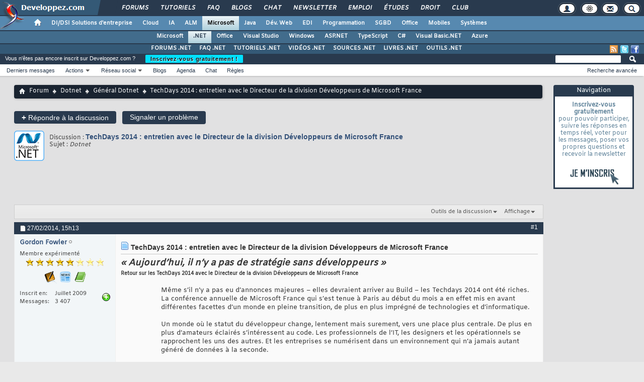

--- FILE ---
content_type: text/html; charset=ISO-8859-1
request_url: https://www.developpez.net/forums/d1419791/dotnet/general-dotnet/techdays-2014-entretien-directeur-division-developpeurs-microsoft-france/
body_size: 19104
content:
<!doctype html>
<html xmlns="http://www.w3.org/1999/xhtml" dir="ltr" lang="fr" id="vbulletin_html">
<head>
<base href="https://www.developpez.net/forums/" /><!--[if IE]></base><![endif]-->
	<!-- Google tag (gtag.js) -->
<script async src="https://www.googletagmanager.com/gtag/js?id=G-TWGX928C8N"></script>
<script>
  window.dataLayer = window.dataLayer || [];
  function gtag(){dataLayer.push(arguments);}
  gtag('js', new Date());

  gtag('config', 'G-TWGX928C8N');
</script>
<link rel="amphtml" href="https://www.developpez.net/forums/d1419791/dotnet/general-dotnet/techdays-2014-entretien-directeur-division-developpeurs-microsoft-france/">
<meta http-equiv="Content-Type" content="text/html; charset=ISO-8859-1" />
<meta id="e_vb_meta_bburl" name="vb_meta_bburl" content="https://www.developpez.net/forums" />

<meta name="generator" content="vBulletin 4.2.5" />
<meta http-equiv="X-UA-Compatible" content="IE=9" />

	<link rel="Shortcut Icon" href="https://www.developpez.net/forums/favicon.ico" type="image/x-icon" />









<script type="text/javascript">
<!--
	if (typeof YAHOO === 'undefined') // Load ALL YUI Local
	{
		document.write('<script type="text/javascript" src="https://forum.developpez.be/clientscript/yui/yuiloader-dom-event/yuiloader-dom-event.js?v=425"><\/script>');
		document.write('<script type="text/javascript" src="https://forum.developpez.be/clientscript/yui/connection/connection-min.js?v=425"><\/script>');
		var yuipath = 'https://forum.developpez.be/clientscript/yui';
		var yuicombopath = '';
		var remoteyui = false;
	}
	else	// Load Rest of YUI remotely (where possible)
	{
		var yuipath = 'clientscript/yui';
		var yuicombopath = '';
		var remoteyui = true;
		if (!yuicombopath)
		{
			document.write('<script type="text/javascript" src="https://www.developpez.net/forums/clientscript/yui/connection/connection-min.js?v=425"><\/script>');
		}
	}
	var SESSIONURL = "s=436c7c1a698b730eeab94df5d3dc1195&";
	var SECURITYTOKEN = "guest";
	var IMGDIR_MISC = "https://forum.developpez.be/images/misc";
	var IMGDIR_BUTTON = "https://forum.developpez.be/images/buttons";
	var vb_disable_ajax = parseInt("0", 10);
	var SIMPLEVERSION = "425";
	var BBURL = "https://www.developpez.net/forums";
	var LOGGEDIN = 0 > 0 ? true : false;
	var THIS_SCRIPT = "showthread";
	var RELPATH = "showthread.php?t=1419791";
	var PATHS = {
		forum : "",
		cms   : "",
		blog  : ""
	};
	var AJAXBASEURL = "https://www.developpez.net/forums/";
// -->
</script>
<script type="text/javascript" src="https://forum.developpez.be/clientscript/vbulletin-core.js?v=425"></script>
<script async src="//pagead2.googlesyndication.com/pagead/js/adsbygoogle.js"></script>
<!-- InMobi Choice. Consent Manager Tag v3.0 (for TCF 2.2) -->
<script type="text/javascript" async=true>
(function() {
  var host = "www.themoneytizer.com";
  var element = document.createElement('script');
  var firstScript = document.getElementsByTagName('script')[0];
  var url = 'https://cmp.inmobi.com'
    .concat('/choice/', '6Fv0cGNfc_bw8', '/', host,
'/choice.js?tag_version=V3');
  var uspTries = 0;
  var uspTriesLimit = 3;
  element.async = true;
  element.type = 'text/javascript';
  element.src = url;

  firstScript.parentNode.insertBefore(element, firstScript);

  function makeStub() {
    var TCF_LOCATOR_NAME = '__tcfapiLocator';
    var queue = [];
    var win = window;
    var cmpFrame;

    function addFrame() {
      var doc = win.document;
      var otherCMP = !!(win.frames[TCF_LOCATOR_NAME]);

      if (!otherCMP) {
        if (doc.body) {
          var iframe = doc.createElement('iframe');

          iframe.style.cssText = 'display:none';
          iframe.name = TCF_LOCATOR_NAME;
          doc.body.appendChild(iframe);
        } else {
          setTimeout(addFrame, 5);
        }
      }
      return !otherCMP;
    }

    function tcfAPIHandler() {
      var gdprApplies;
      var args = arguments;

      if (!args.length) {
        return queue;
      } else if (args[0] === 'setGdprApplies') {
        if (
          args.length > 3 &&
          args[2] === 2 &&
          typeof args[3] === 'boolean'
        ) {
          gdprApplies = args[3];
          if (typeof args[2] === 'function') {
            args[2]('set', true);
          }
        }
      } else if (args[0] === 'ping') {
        var retr = {
          gdprApplies: gdprApplies,
          cmpLoaded: false,
          cmpStatus: 'stub'
        };

        if (typeof args[2] === 'function') {
          args[2](retr);
        }
      } else {
        if(args[0] === 'init' && typeof args[3] === 'object') {
          args[3] = Object.assign(args[3], { tag_version: 'V3' });
        }
        queue.push(args);
      }
    }

    function postMessageEventHandler(event) {
      var msgIsString = typeof event.data === 'string';
      var json = {};

      try {
        if (msgIsString) {
          json = JSON.parse(event.data);
        } else {
          json = event.data;
        }
      } catch (ignore) {}

      var payload = json.__tcfapiCall;

      if (payload) {
        window.__tcfapi(
          payload.command,
          payload.version,
          function(retValue, success) {
            var returnMsg = {
              __tcfapiReturn: {
                returnValue: retValue,
                success: success,
                callId: payload.callId
              }
            };
            if (msgIsString) {
              returnMsg = JSON.stringify(returnMsg);
            }
            if (event && event.source && event.source.postMessage) {
              event.source.postMessage(returnMsg, '*');
            }
          },
          payload.parameter
        );
      }
    }

    while (win) {
      try {
        if (win.frames[TCF_LOCATOR_NAME]) {
          cmpFrame = win;
          break;
        }
      } catch (ignore) {}

      if (win === window.top) {
        break;
      }
      win = win.parent;
    }
    if (!cmpFrame) {
      addFrame();
      win.__tcfapi = tcfAPIHandler;
      win.addEventListener('message', postMessageEventHandler, false);
    }
  };

  makeStub();

  var uspStubFunction = function() {
    var arg = arguments;
    if (typeof window.__uspapi !== uspStubFunction) {
      setTimeout(function() {
        if (typeof window.__uspapi !== 'undefined') {
          window.__uspapi.apply(window.__uspapi, arg);
        }
      }, 500);
    }
  };

  var checkIfUspIsReady = function() {
    uspTries++;
    if (window.__uspapi === uspStubFunction && uspTries < uspTriesLimit) {
      console.warn('USP is not accessible');
    } else {
      clearInterval(uspInterval);
    }
  };

  if (typeof window.__uspapi === 'undefined') {
    window.__uspapi = uspStubFunction;
    var uspInterval = setInterval(checkIfUspIsReady, 6000);
  }
})();
</script>
<!-- End InMobi Choice. Consent Manager Tag v3.0 (for TCF 2.2) -->
<script type="text/javascript">var identification=false;var UID;var USN;var UPR;</script><script async src="https://platform.twitter.com/widgets.js" charset="utf-8"></script>
<script async src="https://www.tiktok.com/embed.js"></script>
<script type="text/javascript" src="https://gabarit.developpez.be/scripts/jquery-1.7.2.js"></script>
<script type="text/javascript" src="https://www.developpez.net/forums/clientscript/anokha_showthread.js?1737133347"></script>
<script type="text/javascript" src="/forums/clientscript/ano_votes.js?2"></script>



	<link rel="home" type="application/rss+xml" title="Forum du club des développeurs et IT Pro Flux RSS" href="https://www.developpez.net/forums/external.php?type=RSS2" />
	
		<link rel="home" type="application/rss+xml" title="Forum du club des développeurs et IT Pro - Général Dotnet - Flux RSS" href="https://www.developpez.net/forums/external.php?type=RSS2&amp;forumids=55" />
	


<script async="async" src="https://www.googletagservices.com/tag/js/gpt.js"></script>
<script>
	var googletag = googletag || {};
	googletag.cmd = googletag.cmd || [];
</script>


	<link rel="stylesheet" type="text/css" href="https://www.developpez.net/forums/clientscript/vbulletin_css/style00007l/main-rollup.css?d=1739566632" />
        

	<!--[if lt IE 8]>
	<link rel="stylesheet" type="text/css" href="https://www.developpez.net/forums/clientscript/vbulletin_css/style00007l/popupmenu-ie.css?d=1739566632" />
	<link rel="stylesheet" type="text/css" href="https://www.developpez.net/forums/clientscript/vbulletin_css/style00007l/vbulletin-ie.css?d=1739566632" />
	<link rel="stylesheet" type="text/css" href="https://www.developpez.net/forums/clientscript/vbulletin_css/style00007l/vbulletin-chrome-ie.css?d=1739566632" />
	<link rel="stylesheet" type="text/css" href="https://www.developpez.net/forums/clientscript/vbulletin_css/style00007l/vbulletin-formcontrols-ie.css?d=1739566632" />
	<link rel="stylesheet" type="text/css" href="https://www.developpez.net/forums/clientscript/vbulletin_css/style00007l/editor-ie.css?d=1739566632" />
	<![endif]-->

	<script type="text/javascript" src="/template/scripts/gabarit-new.js?1740155048"></script>
	<link rel="stylesheet" type="text/css" href="/template/css/gabarit.css?1740155048" />
	<link rel="stylesheet" type="text/css" href="https://forum.developpez.be/clientscript/kha_blogs.css" />

	<!--[if lt IE 7]>
	<script src="https://gabarit.developpez.be/ie7/IE7.js" type="text/javascript"></script>
	<![endif]-->

	<!--[if IE 6]>
	<link rel="stylesheet" type="text/css" href="https://gabarit.developpez.be/gabarit-ie6.css" />
	<![endif]-->

	<!--[if IE 7]>
	<link rel="stylesheet" type="text/css" href="https://gabarit.developpez.be/gabarit-ie7.css" />
	<![endif]-->

	<!--[if IE 8]>
	<link rel="stylesheet" type="text/css" href="https://gabarit.developpez.be/gabarit-ie8.css" />
	<![endif]-->

	<!--[if lt IE 9]>
	<script type="text/javascript" src="https://gabarit.developpez.be/kit/html5_ie.js"></script>
	<![endif]-->

<script type="text/javascript">
sas_tmstp=Math.round(Math.random()*10000000000);sas_masterflag=1;
function SmartAdServer(sas_pageid,sas_formatid,sas_target) {
 if (sas_masterflag==1) {sas_masterflag=0;sas_master='M';} else {sas_master='S';};
 document.write('<scr'+'ipt src="https://www.smartadserver.com/call/pubj/' + sas_pageid + '/' + sas_formatid + '/' + sas_master + '/' + sas_tmstp + '/' + escape(sas_target) + '?"></scr'+'ipt>');
}
</script>
	<meta name="keywords" content="TechDays,2014,entretien,Directeur,division,Développeurs,Microsoft,France,microsoft, ptdr, yeux, france, tellement, commerciaux, techdays, interagir, d’autres, applications, application, comme, windows, développeurs, image, quand, comportement, mouchoir, plus, vaut, plupart, personnes, bien, mieux, mots, messuyer, vive, voir, comment, pleure, locaux, temps, comportent, jarrête, enfin, seul, faut, avoir, arriver, étaient, devaient, relever, canard, pleines, entreprises, voit, faire, tête, regarde, savez" />
	<meta name="description" content="« Aujourd’hui, il n’y a pas de stratégie sans développeurs » Retour sur les TechDays 2014 avec le Directeur de la division Développeurs de Microsoft France Même s’il n’y a pas eu d’annonces majeures – elles" />

	<title> TechDays 2014 : entretien avec le Directeur de la division Développeurs de Microsoft France - Dotnet</title>
	
	<link rel="canonical" href="https://www.developpez.com/actu/68065/-Aujourdhui-il-n-y-a-pas-de-strategie-sans-developpeurs-retour-sur-les-TechDays-2014-avec-le-chef-de-la-division-Developpeurs-de-Microsoft-France/" />
	
	
	
	
	
	
	
	
	

	
		<link rel="stylesheet" type="text/css" href="https://www.developpez.net/forums/clientscript/vbulletin_css/style00007l/showthread-rollup.css?d=1739566632" />
	
	<!--[if lt IE 8]><link rel="stylesheet" type="text/css" href="https://www.developpez.net/forums/clientscript/vbulletin_css/style00007l/toolsmenu-ie.css?d=1739566632" />
	<link rel="stylesheet" type="text/css" href="https://www.developpez.net/forums/clientscript/vbulletin_css/style00007l/postlist-ie.css?d=1739566632" />
	<link rel="stylesheet" type="text/css" href="https://www.developpez.net/forums/clientscript/vbulletin_css/style00007l/showthread-ie.css?d=1739566632" />
	<link rel="stylesheet" type="text/css" href="https://www.developpez.net/forums/clientscript/vbulletin_css/style00007l/postbit-ie.css?d=1739566632" />
	<link rel="stylesheet" type="text/css" href="https://www.developpez.net/forums/clientscript/vbulletin_css/style00007l/poll-ie.css?d=1739566632" /><![endif]-->
<link rel="stylesheet" type="text/css" href="https://www.developpez.net/forums/clientscript/vbulletin_css/style00007l/additional.css?d=1739566632" />

	<link rel="stylesheet" type="text/css" href="https://www.developpez.net/forums/clientscript/vbulletin_css/style00007l/projecttools-rollup.css?d=1739566632" />


<!--[if lt IE 8]>
<link rel="stylesheet" type="text/css" href="https://www.developpez.net/forums/clientscript/vbulletin_css/style00007l/projecttools-ie.css?d=1739566632" />
<![endif]-->
</head>

<body>

	<header>

	<div id="gabarit_b1">
		<div id="gabarit_connexion">
	<form>
		<div><span>Identifiant</span><input type="text" class="form_input form-control" id="formloginConnexion" /><span>Mot de passe</span><input type="password" class="form_input form-control" id="formpassConnexion"/><input type="button" value="Connexion" id="formbuttonConnexion" class="btn btn-primary" /><div id="loadingConnexion" class="spinner-border text-light" role="status"><span class="sr-only">Loading...</span></div></div><a rel="nofollow" id="mdpoublier" href="http://www.developpez.net/forums/login.php?do=lostpw">Mot de passe oublié ?</a><a id="inscriptionConnexion" href="https://www.developpez.net/forums/inscription/" class="btn btn-primary">Je m'inscris ! (gratuit)</a>	
	</form>
</div>		<div id="gabarit-barreRecherche" style="display:none;"><form action="https://www.google.fr" target="_blank">
  <div>
    <input type="hidden" name="cx" value="partner-pub-8110924381468607:6449306375" />
    <input type="hidden" name="ie" value="ISO-8859-1" />
    <input type="text" name="q" size="12" />
    <input type="submit" name="sa" value="Rechercher" />
  </div>
</form></div>
<div id="gabarit-new-logo" role="gabarit-accueil">
	<a href="https://www.developpez.com"><img src="/template/images/logo-dvp-h55.png" alt="logo dvp" width="48" height="55" /></a>
	<a href="https://www.developpez.com"><span class="dvp"></span></a>
	<span class="triangle"></span>
</div>
<div id="gabarit_recherche">
	<div class="gabarit-btn-menu profil dn" role="gabarit-profil" title="Se connecter"></div>
	<div class="gabarit-btn-menu profil dn" role="gabarit-connecter"><span></span>
	<a id="gabaritRepereLogout" class="btn btn-primary" title="Se déconnecter"></a></div>
	<div class="gabarit-btn-menu options" role="gabarit-options" title="Options"></div>
	<div class="gabarit-btn-menu contacts" role="gabarit-contacts" title="Nous contacter"></div>
	<div class="gabarit-btn-menu recherche" role="gabarit-recherche" title="Rechercher"></div>
</div>

<div id="gabarit_superieur">
	<nav>
	<ul>
		<li><a href="https://www.developpez.net/forums/" title="">Forums</a></li>
		<li><a href="https://general.developpez.com/cours/" title="">Tutoriels</a></li>
		<li><a href="https://general.developpez.com/faq/" title="">FAQ</a></li>
		<li><a href="https://www.developpez.net/forums/blogs/" title="">Blogs</a></li>
		<li><a href="https://chat.developpez.com/" title="">Chat</a></li>
		<li><a href="https://www.developpez.com/newsletter/">Newsletter</a></li>
		<li><a href="https://emploi.developpez.com/" title="">Emploi</a></li>
		<li><a href="https://etudes.developpez.com/">Études</a></li>
		<li><a href="https://droit.developpez.com/" title="">Droit</a></li>
		<li><a href="https://club.developpez.com/">Club</a></li>
	</ul>
	</nav>
</div>	</div>
	<nav>

<ul id="gabarit_menu" style="padding-left:56px;">
	<li><a href="https://www.developpez.com" data-idrub="1" data-niv="1" style="padding:0;"><div id="gabarit_home"></div></a>
			</li>
	<li><a href="https://solutions-entreprise.developpez.com" data-idrub="86" data-niv="1">DI/DSI Solutions d&#039;entreprise<!----></a>
			<ul class="gabarit_sousmenu">
				<li><a href="https://solutions-entreprise.developpez.com" data-idrub="86" data-niv="2">DI/DSI Solutions d&#039;entreprise</a></li>
				<li><a href="https://big-data.developpez.com" data-idrub="126" data-niv="2">Big Data</a></li>
				<li><a href="https://bpm.developpez.com" data-idrub="134" data-niv="2">BPM</a></li>
				<li><a href="https://business-intelligence.developpez.com" data-idrub="61" data-niv="2">Business Intelligence</a></li>
				<li><a href="https://data-science.developpez.com" data-idrub="151" data-niv="2">Data Science</a></li>
				<li><a href="https://solutions-entreprise.developpez.com/erp-pgi/presentation-erp-pgi/" data-idrub="91" data-niv="2">ERP / PGI</a></li>
				<li><a href="https://crm.developpez.com" data-idrub="92" data-niv="2">CRM</a></li>
				<li><a href="https://sas.developpez.com" data-idrub="93" data-niv="2">SAS</a></li>
				<li><a href="https://sap.developpez.com" data-idrub="106" data-niv="2">SAP</a></li>
				<li><a href="https://securite.developpez.com" data-idrub="40" data-niv="2">Sécurité</a></li>
				<li><a href="https://droit.developpez.com" data-idrub="132" data-niv="2">Droit informatique et entreprise</a></li>
				<li><a href="https://onlyoffice.developpez.com" data-idrub="149" data-niv="2">OnlyOffice</a></li>
			</ul></li>
	<li><a href="https://cloud-computing.developpez.com" data-idrub="103" data-niv="1">Cloud<!----></a>
			<ul class="gabarit_sousmenu">
				<li><a href="https://cloud-computing.developpez.com" data-idrub="103" data-niv="2">Cloud Computing</a></li>
				<li><a href="https://oracle.developpez.com" data-idrub="25" data-niv="2">Oracle</a></li>
				<li><a href="https://windows-azure.developpez.com" data-idrub="107" data-niv="2">Azure</a></li>
				<li><a href="https://ibmcloud.developpez.com" data-idrub="135" data-niv="2">IBM Cloud</a></li>
			</ul></li>
	<li><a href="https://intelligence-artificielle.developpez.com" data-idrub="143" data-niv="1">IA<!----></a>
			<ul class="gabarit_sousmenu">
				<li><a href="https://intelligence-artificielle.developpez.com" data-idrub="143" data-niv="2">Intelligence artificielle</a></li>
			</ul></li>
	<li><a href="https://alm.developpez.com" data-idrub="42" data-niv="1">ALM<!--<span class="gabarit_tooltip">Cycle de vie du logiciel</span>--></a>
			<ul class="gabarit_sousmenu">
				<li><a href="https://alm.developpez.com" data-idrub="42" data-niv="2">ALM</a></li>
				<li><a href="https://agile.developpez.com" data-idrub="146" data-niv="2">Agile</a></li>
				<li><a href="https://merise.developpez.com" data-idrub="43" data-niv="2">Merise</a></li>
				<li><a href="https://uml.developpez.com" data-idrub="12" data-niv="2">UML</a></li>
			</ul></li>
	<li><a href="https://microsoft.developpez.com" data-idrub="150" data-niv="1" class="gabarit_selection">Microsoft<!----></a>
			<ul class="gabarit_sousmenu">
				<li><a href="https://microsoft.developpez.com" data-idrub="150" data-niv="2">Microsoft</a></li>
				<li><a href="https://dotnet.developpez.com" data-idrub="20" data-niv="2">.NET</a></li>
				<li><a href="https://office.developpez.com" data-idrub="54" data-niv="2">Microsoft Office</a></li>
				<li><a href="https://visualstudio.developpez.com" data-idrub="84" data-niv="2">Visual Studio</a></li>
				<li><a href="https://windows.developpez.com" data-idrub="17" data-niv="2">Windows</a></li>
				<li><a href="https://dotnet.developpez.com/aspnet/" data-idrub="83" data-niv="2">ASP.NET</a></li>
				<li><a href="https://typescript.developpez.com" data-idrub="127" data-niv="2">TypeScript</a></li>
				<li><a href="https://dotnet.developpez.com/csharp/" data-idrub="81" data-niv="2">C#</a></li>
				<li><a href="https://dotnet.developpez.com/vbnet/" data-idrub="82" data-niv="2">VB.NET</a></li>
				<li><a href="https://windows-azure.developpez.com" data-idrub="107" data-niv="2">Azure</a></li>
			</ul></li>
	<li><a href="https://java.developpez.com" data-idrub="4" data-niv="1">Java<!--<span class="gabarit_tooltip">Plateforme et langage Java</span>--></a>
			<ul class="gabarit_sousmenu">
				<li><a href="https://java.developpez.com" data-idrub="4" data-niv="2">Java</a></li>
				<li><a href="https://javaweb.developpez.com" data-idrub="97" data-niv="2">Java Web</a></li>
				<li><a href="https://spring.developpez.com" data-idrub="87" data-niv="2">Spring</a></li>
				<li><a href="https://android.developpez.com" data-idrub="95" data-niv="2">Android</a></li>
				<li><a href="https://eclipse.developpez.com" data-idrub="55" data-niv="2">Eclipse</a></li>
				<li><a href="https://netbeans.developpez.com" data-idrub="66" data-niv="2">NetBeans</a></li>
			</ul></li>
	<li><a href="https://web.developpez.com" data-idrub="8" data-niv="1">Dév. Web<!--<span class="gabarit_tooltip">Développement Web et Webmarketing</span>--></a>
			<ul class="gabarit_sousmenu">
				<li><a href="https://web.developpez.com" data-idrub="8" data-niv="2">Développement et hébergement Web</a></li>
				<li><a href="https://ajax.developpez.com" data-idrub="85" data-niv="2">AJAX</a></li>
				<li><a href="https://apache.developpez.com" data-idrub="71" data-niv="2">Apache</a></li>
				<li><a href="https://asp.developpez.com" data-idrub="10" data-niv="2">ASP</a></li>
				<li><a href="https://css.developpez.com" data-idrub="51" data-niv="2">CSS</a></li>
				<li><a href="https://dart.developpez.com" data-idrub="125" data-niv="2">Dart</a></li>
				<li><a href="https://flash.developpez.com" data-idrub="41" data-niv="2">Flash / Flex</a></li>
				<li><a href="https://javascript.developpez.com" data-idrub="45" data-niv="2">JavaScript</a></li>
				<li><a href="https://nodejs.developpez.com" data-idrub="141" data-niv="2">NodeJS</a></li>
				<li><a href="https://php.developpez.com" data-idrub="9" data-niv="2">PHP</a></li>
				<li><a href="https://ruby.developpez.com" data-idrub="53" data-niv="2">Ruby &amp; Rails</a></li>
				<li><a href="https://typescript.developpez.com" data-idrub="127" data-niv="2">TypeScript</a></li>
				<li><a href="https://web-semantique.developpez.com" data-idrub="111" data-niv="2">Web sémantique</a></li>
				<li><a href="https://webmarketing.developpez.com" data-idrub="80" data-niv="2">Webmarketing</a></li>
				<li><a href="https://xhtml.developpez.com" data-idrub="50" data-niv="2">(X)HTML</a></li>
			</ul></li>
	<li><a href="https://edi.developpez.com" data-idrub="90" data-niv="1">EDI<!--<span class="gabarit_tooltip">Environnements de Développement Intégré</span>--></a>
			<ul class="gabarit_sousmenu">
				<li><a href="https://edi.developpez.com" data-idrub="90" data-niv="2">EDI</a></li>
				<li><a href="https://4d.developpez.com" data-idrub="39" data-niv="2">4D</a></li>
				<li><a href="https://delphi.developpez.com" data-idrub="2" data-niv="2">Delphi</a></li>
				<li><a href="https://eclipse.developpez.com" data-idrub="55" data-niv="2">Eclipse</a></li>
				<li><a href="https://jetbrains.developpez.com" data-idrub="144" data-niv="2">JetBrains</a></li>
				<li><a href="https://labview.developpez.com" data-idrub="72" data-niv="2">LabVIEW</a></li>
				<li><a href="https://netbeans.developpez.com" data-idrub="66" data-niv="2">NetBeans</a></li>
				<li><a href="https://matlab.developpez.com" data-idrub="58" data-niv="2">MATLAB</a></li>
				<li><a href="https://scilab.developpez.com" data-idrub="120" data-niv="2">Scilab</a></li>
				<li><a href="https://visualstudio.developpez.com" data-idrub="84" data-niv="2">Visual Studio</a></li>
				<li><a href="https://wind.developpez.com" data-idrub="74" data-niv="2">WinDev</a></li>
				<li><a href="https://vb.developpez.com" data-idrub="5" data-niv="2">Visual Basic 6</a></li>
				<li><a href="https://lazarus.developpez.com" data-idrub="96" data-niv="2">Lazarus</a></li>
				<li><a href="https://qt-creator.developpez.com" data-idrub="109" data-niv="2">Qt Creator</a></li>
			</ul></li>
	<li><a href="https://programmation.developpez.com" data-idrub="119" data-niv="1">Programmation<!--<span class="gabarit_tooltip">Programmation et langages de programmation applicatifs</span>--></a>
			<ul class="gabarit_sousmenu">
				<li><a href="https://programmation.developpez.com" data-idrub="119" data-niv="2">Programmation</a></li>
				<li><a href="https://algo.developpez.com" data-idrub="47" data-niv="2">Débuter - Algorithmique</a></li>
				<li><a href="https://jeux.developpez.com" data-idrub="38" data-niv="2">2D - 3D - Jeux</a></li>
				<li><a href="https://asm.developpez.com" data-idrub="16" data-niv="2">Assembleur</a></li>
				<li><a href="https://c.developpez.com" data-idrub="3" data-niv="2">C</a></li>
				<li><a href="https://cpp.developpez.com" data-idrub="59" data-niv="2">C++</a></li>
				<li><a href="https://dotnet.developpez.com/csharp/" data-idrub="81" data-niv="2">C#</a></li>
				<li><a href="https://d.developpez.com" data-idrub="123" data-niv="2">D</a></li>
				<li><a href="https://go.developpez.com" data-idrub="124" data-niv="2">Go</a></li>
				<li><a href="https://kotlin.developpez.com" data-idrub="145" data-niv="2">Kotlin</a></li>
				<li><a href="https://objective-c.developpez.com" data-idrub="117" data-niv="2">Objective C</a></li>
				<li><a href="https://pascal.developpez.com" data-idrub="7" data-niv="2">Pascal</a></li>
				<li><a href="https://perl.developpez.com" data-idrub="29" data-niv="2">Perl</a></li>
				<li><a href="https://python.developpez.com" data-idrub="27" data-niv="2">Python</a></li>
				<li><a href="https://rust.developpez.com" data-idrub="137" data-niv="2">Rust</a></li>
				<li><a href="https://swift.developpez.com" data-idrub="128" data-niv="2">Swift</a></li>
				<li><a href="https://qt.developpez.com" data-idrub="65" data-niv="2">Qt</a></li>
				<li><a href="https://xml.developpez.com" data-idrub="11" data-niv="2">XML</a></li>
				<li><a href="https://general.developpez.com/cours/" data-idrub="21" data-niv="2">Autres</a></li>
			</ul></li>
	<li><a href="https://sgbd.developpez.com" data-idrub="13" data-niv="1">SGBD<!--<span class="gabarit_tooltip">Systèmes de Gestion de Bases de Données</span>--></a>
			<ul class="gabarit_sousmenu">
				<li><a href="https://sgbd.developpez.com" data-idrub="13" data-niv="2">SGBD &amp; SQL</a></li>
				<li><a href="https://4d.developpez.com" data-idrub="39" data-niv="2">4D</a></li>
				<li><a href="https://access.developpez.com" data-idrub="19" data-niv="2">Access</a></li>
				<li><a href="https://big-data.developpez.com" data-idrub="126" data-niv="2">Big Data</a></li>
				<li><a href="https://data-science.developpez.com" data-idrub="151" data-niv="2">Data Science</a></li>
				<li><a href="https://db2.developpez.com" data-idrub="36" data-niv="2">DB2</a></li>
				<li><a href="https://firebird.developpez.com" data-idrub="73" data-niv="2">Firebird</a></li>
				<li><a href="https://interbase.developpez.com" data-idrub="32" data-niv="2">InterBase</a></li>
				<li><a href="https://mysql.developpez.com" data-idrub="31" data-niv="2">MySQL</a></li>
				<li><a href="https://nosql.developpez.com" data-idrub="114" data-niv="2">NoSQL</a></li>
				<li><a href="https://postgresql.developpez.com" data-idrub="33" data-niv="2">PostgreSQL</a></li>
				<li><a href="https://oracle.developpez.com" data-idrub="25" data-niv="2">Oracle</a></li>
				<li><a href="https://sybase.developpez.com" data-idrub="37" data-niv="2">Sybase</a></li>
				<li><a href="https://sqlserver.developpez.com" data-idrub="34" data-niv="2">SQL-Server</a></li>
				<li><a href="https://mongodb.developpez.com" data-idrub="148" data-niv="2">MongoDB</a></li>
			</ul></li>
	<li><a href="https://office.developpez.com" data-idrub="54" data-niv="1">Office<!--<span class="gabarit_tooltip">Bureautique pour l'entreprise</span>--></a>
			<ul class="gabarit_sousmenu">
				<li><a href="https://office.developpez.com" data-idrub="54" data-niv="2">Microsoft Office</a></li>
				<li><a href="https://access.developpez.com" data-idrub="19" data-niv="2">Access</a></li>
				<li><a href="https://excel.developpez.com" data-idrub="75" data-niv="2">Excel</a></li>
				<li><a href="https://word.developpez.com" data-idrub="76" data-niv="2">Word</a></li>
				<li><a href="https://outlook.developpez.com" data-idrub="77" data-niv="2">Outlook</a></li>
				<li><a href="https://powerpoint.developpez.com" data-idrub="78" data-niv="2">PowerPoint</a></li>
				<li><a href="https://sharepoint.developpez.com" data-idrub="79" data-niv="2">SharePoint</a></li>
				<li><a href="https://project.developpez.com" data-idrub="99" data-niv="2">Microsoft Project</a></li>
				<li><a href="https://openoffice-libreoffice.developpez.com" data-idrub="116" data-niv="2">OpenOffice &amp; LibreOffice</a></li>
				<li><a href="https://onlyoffice.developpez.com" data-idrub="149" data-niv="2">OnlyOffice</a></li>
			</ul></li>
	<li><a href="https://mobiles.developpez.com" data-idrub="94" data-niv="1">Mobiles<!--<span class="gabarit_tooltip">Logiciels et matériels mobiles</span>--></a>
			<ul class="gabarit_sousmenu">
				<li><a href="https://mobiles.developpez.com" data-idrub="94" data-niv="2">Mobiles</a></li>
				<li><a href="https://android.developpez.com" data-idrub="95" data-niv="2">Android</a></li>
				<li><a href="https://ios.developpez.com" data-idrub="101" data-niv="2">iOS</a></li>
			</ul></li>
	<li><a href="https://systeme.developpez.com" data-idrub="30" data-niv="1">Systèmes<!--<span class="gabarit_tooltip">Logiciels et matériels systèmes</span>--></a>
			<ul class="gabarit_sousmenu">
				<li><a href="https://systeme.developpez.com" data-idrub="30" data-niv="2">Systèmes</a></li>
				<li><a href="https://windows.developpez.com" data-idrub="17" data-niv="2">Windows</a></li>
				<li><a href="https://linux.developpez.com" data-idrub="18" data-niv="2">Linux</a></li>
				<li><a href="https://arduino.developpez.com" data-idrub="142" data-niv="2">Arduino</a></li>
				<li><a href="https://hardware.developpez.com" data-idrub="64" data-niv="2">Hardware</a></li>
				<li><a href="https://hpc.developpez.com" data-idrub="139" data-niv="2">HPC</a></li>
				<li><a href="https://mac.developpez.com" data-idrub="57" data-niv="2">Mac</a></li>
				<li><a href="https://raspberry-pi.developpez.com" data-idrub="131" data-niv="2">Raspberry Pi</a></li>
				<li><a href="https://reseau.developpez.com" data-idrub="70" data-niv="2">Réseau</a></li>
				<li><a href="https://green-it.developpez.com" data-idrub="104" data-niv="2">Green IT</a></li>
				<li><a href="https://securite.developpez.com" data-idrub="40" data-niv="2">Sécurité</a></li>
				<li><a href="https://embarque.developpez.com" data-idrub="110" data-niv="2">Systèmes embarqués</a></li>
				<li><a href="https://virtualisation.developpez.com" data-idrub="108" data-niv="2">Virtualisation</a></li>
				<li><a href="https://quantique.developpez.com" data-idrub="153" data-niv="2">Informatique quantique</a></li>
				<li><a href="https://crypto.developpez.com" data-idrub="154" data-niv="2">Crypto, NFT &amp; Blockchain</a></li>
			</ul></li>
</ul>

<ul id="gabarit_barre1"><li><a href="https://microsoft.developpez.com">Microsoft</a></li><li class="gabarit_selection"><a href="https://dotnet.developpez.com">.NET</a></li><li><a href="https://office.developpez.com">Office</a></li><li><a href="https://visualstudio.developpez.com">Visual Studio</a></li><li><a href="https://windows.developpez.com">Windows</a></li><li><a href="https://dotnet.developpez.com/aspnet/">ASP.NET</a></li><li><a href="https://typescript.developpez.com">TypeScript</a></li><li><a href="https://dotnet.developpez.com/csharp/">C#</a></li><li><a href="https://dotnet.developpez.com/vbnet/">Visual Basic.NET</a></li><li><a href="https://windows-azure.developpez.com">Azure</a></li></ul>

<div id="gabarit_barre2">
	<a rel="nofollow" class="gabarit_social gabarit_facebook" href="http://www.facebook.com/pages/DotNet/364229999343" target="_blank" title="Retrouver Developpez sur Facebook"></a>
	<a rel="nofollow" class="gabarit_social gabarit_twitter" href="http://twitter.com/DotnetDvp" target="_blank" title="Retrouver Developpez sur Twitter"></a>
	<a class="gabarit_social gabarit_rss" href="http://dotnet.developpez.com/index/rss" target="_blank" title="Flux RSS"></a>
	<ul>
<li><a href="https://www.developpez.net/forums/f13/dotnet/">FORUMS .NET</a></li><li><a href="https://dotnet.developpez.com/faq/">FAQ .NET</a></li><li><a href="https://dotnet.developpez.com/cours/">TUTORIELS .NET</a></li><li><a href="https://dotnet.developpez.com/videos/">VIDÉOS .NET</a></li><li><a href="https://dotnet.developpez.com/sources/">SOURCES .NET</a></li><li><a href="https://dotnet.developpez.com/livres/">LIVRES .NET</a></li><li><a href="https://dotnet.developpez.com/telecharger/index/categorie/38/Outils-Net">OUTILS .NET</a></li>	</ul>
</div>

</nav>


	</header>
	<section>


	<div class="contenuPage">


<style type="text/css">
	.body_wrapper { width: calc(100% - 214px) !important; }
	#ano_colonne_droite { position: absolute; right: 20px; top: 415px; width: 160px; display: none; }
	#ano_colonne_liens { background-color: #293a4e; border: 3px solid #293a4e; border-radius: .25rem .25rem 0 0; -webkit-border-radius: .25rem .25rem 0 0; padding-top: 20px; margin-bottom: 1rem; }
	#ano_colonne_contenu { background: #fff; }
	#ano_colonne_droite p { color: #5a7f97; text-align: center; padding: 4px 0.2rem; }
	#ano_colonne_droite p:first-child { padding-top:16px; }
	#ano_colonne_droite p:last-child { padding-bottom:16px; }
	#ano_colonne_titre { background: none !important; height: 21px; line-height: 21px; position: absolute; top: 0; left: 0; width: 160px; color: #fff !important; padding: 0 !important; margin: 0; text-align:center !important; font-size:.8rem; text-shadow: 1px 1px 0px #385263; }
</style>
<div id="ano_colonne_droite">
<div id="ano_colonne_liens">
<div id="ano_colonne_titre">Navigation</div>
<div id="ano_colonne_contenu">
<p style="padding-top:10px; padding-bottom:0;"><b>Inscrivez-vous gratuitement</b><br />pour pouvoir participer, suivre les réponses en temps réel, voter pour les messages, poser vos propres questions et recevoir la newsletter<br /><br />
<a href="https://www.developpez.net/forums/inscription/">
<img src="https://www.developpez.com/images/dvp/inscris-bkgnone.png" />
</a></p></div></div><div id="gu20hj4j" class="dvpb4" style="display: inline-block; width: 160px; height: 600px"></div>
</div>
<script type="text/javascript">
$(function() {
	var bloc = $("#ano_colonne_droite");
	var intr = false;
	var y = $("#breadcrumb").offset().top;
	bloc.css("top", y + "px").show();

	$(window).on("scroll", function() {
		var scrollTop = window.pageYOffset || document.documentElement.scrollTop || document.body.scrollTop;
		if (scrollTop < y) {
			if (intr) {
				bloc.css("position", "");
				bloc.css("top", y + "px");
				intr = false;
			}
		} else {
			if (! intr) {
				bloc.css("position", "fixed");
				bloc.css("top", "5px");
				intr = true;
			}
		}
	});
});
</script>

<div class="above_body"> <!-- closing tag is in template navbar -->
<div id="header" class="floatcontainer doc_header">
	<div id="toplinks" class="toplinks">
		
			<ul class="nouser">

<li><div style="position: relative; top: 5px; display: inline-block; margin-left: 10px; margin-right: 20px">Vous n'êtes pas encore inscrit sur Developpez.com ?</div> <a href="/forums/inscription">Inscrivez-vous gratuitement !</a></li>
				
			</ul>
		
	</div>
	<div class="ad_global_header">
		
		
	</div>
	<hr />
</div>
<div id="navbar" class="navbar">
	<ul id="navtabs" class="navtabs floatcontainer">
		
		
	
		<li  id="vbtab_whatsnew">
			<a class="navtab" href="https://www.developpez.net/forums/activity.php">Quoi de neuf ?</a>
		</li>
		
		

	
		<li class="selected" id="vbtab_forum">
			<a class="navtab" href="http://www.developpez.net/forums/">Forum</a>
		</li>
		
		
			<ul class="floatcontainer">
				
					
						
							<li id="vbflink_newposts"><a rel="nofollow" href="https://www.developpez.net/forums/search.php?do=getnew&amp;contenttype=vBForum_Post">Derniers messages</a></li>
						
					
				
					
						<li class="popupmenu" id="vbmenu_actions">
							<a href="javascript://" class="popupctrl">Actions</a>
							<ul class="popupbody popuphover">
								
									<li id="vbalink_mfr"><a rel="nofollow" href="https://www.developpez.net/forums/forumdisplay.php?do=markread&amp;markreadhash=guest">Marquer les forums comme lus</a></li>
								
									<li id="vbqlink_posts"><a href="https://www.developpez.net/forums/search.php?do=getdaily&amp;contenttype=vBForum_Post">Messages du jour</a></li>
								
									<li id="link_mtg4_835"><a href="http://www.developpez.net/forums/project.php">Bugs & Suggestions</a></li>
								
							</ul>
						</li>
					
				
					
						<li class="popupmenu" id="vbmenu_community">
							<a href="javascript://" class="popupctrl">Réseau social</a>
							<ul class="popupbody popuphover">
								
									<li id="vbclink_groups"><a href="https://www.developpez.net/forums/group.php">Groupes</a></li>
								
									<li id="vbclink_members"><a href="https://www.developpez.net/forums/memberlist.php">Liste des utilisateurs</a></li>
								
									<li id="vbflink_faq"><a href="https://www.developpez.net/forums/faq.php">FAQ forum</a></li>
								
									<li id="vbqlink_leaders"><a href="https://www.developpez.net/forums/showgroups.php">Voir l'équipe du site</a></li>
								
							</ul>
						</li>
					
				
					
						
							<li id="link_nde2_515"><a href="http://www.developpez.net/forums/blogs/">Blogs</a></li>
						
					
				
					
						
							<li id="vbflink_calendar"><a href="https://www.developpez.net/forums/agenda/">Agenda</a></li>
						
					
				
					
						
							<li id="vbflink_newposts"><a target="_blank" href="http://chat.developpez.com/">Chat</a></li>
						
					
				
					
						
							<li id="link_nta3_958"><a target="_blank" href="http://club.developpez.com/regles/">Règles</a></li>
						
					
				
			</ul>
		

	
		<li  id="vbtab_blog">
			<a class="navtab" href="https://www.developpez.net/forums/blogs/">Blogs</a>
		</li>
		
		

	
		<li  id="vbtab_project">
			<a class="navtab" href="https://www.developpez.net/forums/project.php">Projets</a>
		</li>
		
		

		
	</ul>
	
		<div id="globalsearch" class="globalsearch">
			<form action="https://www.developpez.net/forums/search.php?do=process" method="post" id="navbar_search" class="navbar_search">
				
				<input type="hidden" name="securitytoken" value="guest" />
				<input type="hidden" name="do" value="process" />
				<span class="textboxcontainer"><span><input type="text" value="" name="query" class="textbox" tabindex="99"/></span></span>
				<span class="buttoncontainer"><span><input type="image" class="searchbutton" src="https://forum.developpez.be/images/buttons/search.png" name="submit" onclick="document.getElementById('navbar_search').submit;" tabindex="100"/></span></span>
			</form>
			<ul class="navbar_advanced_search">
				<li><a href="https://www.developpez.net/forums/search.php" accesskey="4">Recherche avancée</a></li>
				
			</ul>
		</div>
	
</div>
</div><!-- closing div for above_body -->

<div class="body_wrapper">
<div id="breadcrumb" class="breadcrumb">
	<ul class="floatcontainer">
		<li class="navbithome"><a href="/forums/" accesskey="1"><img src="https://forum.developpez.be/images/misc/navbit-home2.png" width="12" height="12" alt="Accueil" /></a></li>
		
	<li class="navbit"><a href="https://www.developpez.net/forums/">Forum</a></li>

	<li class="navbit"><a href="https://www.developpez.net/forums/f13/dotnet/">Dotnet</a></li>

	<li class="navbit"><a href="https://www.developpez.net/forums/f55/dotnet/general-dotnet/">Général Dotnet</a></li>

		
	<li class="navbit lastnavbit"><span> TechDays 2014 : entretien avec le Directeur de la division Développeurs de Microsoft France</span></li>

	</ul>
	<hr />
</div>









	<div id="above_postlist" class="above_postlist">
		
			<a rel="nofollow" href="https://www.developpez.net/forums/newreply.php?p=7724587&amp;noquote=1" class="newcontent_textcontrol" id="newreplylink_top"><span>+</span> Répondre à la discussion</a>
			<img style="display:none" id="progress_newreplylink_top" src="https://forum.developpez.be/images/misc/progress.gif" alt="" />
<a style="position: absolute; left: 210px; height: 18px; margin-left: 5px; margin-bottom: 5px" class="newcontent_textcontrol" href="https://www.developpez.com/actu/68065/-Aujourdhui-il-n-y-a-pas-de-strategie-sans-developpeurs-retour-sur-les-TechDays-2014-avec-le-chef-de-la-division-Developpeurs-de-Microsoft-France/?sig" title="Signaler un problème sur cette actualité (correction, suggestion...)">Signaler un problème</a>
		
		<div id="pagination_top" class="pagination_top">
		

		</div>
	</div>
	<div id="pagetitle" class="pagetitle">
        <img src="https://www.developpez.com/images/logos/dotnet.png" alt="Dotnet">
        <span class="threadtitle threadtitle_anoheader">Discussion :</span>
		<h1>
			<span class="threadtitle"><a href="https://www.developpez.com/actu/68065/-Aujourdhui-il-n-y-a-pas-de-strategie-sans-developpeurs-retour-sur-les-TechDays-2014-avec-le-chef-de-la-division-Developpeurs-de-Microsoft-France/" title="Recharger cette page">TechDays 2014 : entretien avec le Directeur de la division Développeurs de Microsoft France</a></span>
		</h1>

<br />Sujet :
<h2>Dotnet</h2>


<style type="text/css">.above_body { margin: -3px -.5rem .5rem; }</style><center style="margin-top: .5rem"><div id="us20zh0l" class="dvpb0" style="display: inline-block; width: 728px; height: 90px"></div></center>

		
	</div>
	<div id="thread_controls" class="thread_controls toolsmenu">
		<div>
		<ul id="postlist_popups" class="postlist_popups popupgroup">
			
			
			<li class="popupmenu" id="threadtools">
				<span><a class="popupctrl" href="javascript://">Outils de la discussion</a></span>
				<ul class="popupbody popuphover">
					<li><a href="https://www.developpez.net/forums/i1419791/dotnet/general-dotnet/techdays-2014-entretien-directeur-division-developpeurs-microsoft-france/" accesskey="3" rel="nofollow">Afficher une version imprimable</a></li>
					
					<li>
						
							<a href="https://www.developpez.net/forums/subscription.php?do=addsubscription&amp;t=1419791" rel="nofollow">S'abonner à cette discussion&hellip;</a>
						
					</li>
					
				</ul>
			</li>

			

			

			

			
				<li class="popupmenu" id="displaymodes">
					<span><a class="popupctrl" href="javascript://">Affichage</a></span>
					<ul class="popupbody popuphover">
						<li><label>Mode linéaire</label></li>
						<li><a rel="nofollow" href="https://www.developpez.net/forums/d1419791/dotnet/general-dotnet/techdays-2014-entretien-directeur-division-developpeurs-microsoft-france/?mode=hybrid"> Choisir le mode hybride</a></li>
						<li><a rel="nofollow" href="https://www.developpez.net/forums/d1419791/dotnet/general-dotnet/techdays-2014-entretien-directeur-division-developpeurs-microsoft-france/?mode=threaded#post7713338"> Choisir le mode arborescent</a></li>
					</ul>
				</li>
			

			
			</ul>
		</div>
	</div>

<div id="postlist" class="postlist restrain">
	

	
		<ol id="posts" class="posts" start="1">
			
<li class="postbitlegacy postbitim postcontainer old" id="post_7713338">
<!-- see bottom of postbit.css for .userinfo .popupmenu styles -->

	<div class="posthead" style="">
			<span class="postdate old">
				
					<span class="date">27/02/2014,&nbsp;<span class="time">15h13</span></span>
				
			</span>
			<span class="nodecontrols">
				
					<a name="post7713338" href="https://www.developpez.net/forums/d1419791/dotnet/general-dotnet/techdays-2014-entretien-directeur-division-developpeurs-microsoft-france/#post7713338" class="postcounter">#1</a><a id="postcount7713338" name="1"></a>
				
				
				
			</span>
	</div>
	<div class="postdetails" style="">
		<div class="userinfo" style="">
			<div class="username_container">
			
				<div class="popupmenu memberaction">
	<a class="username offline " href="https://www.developpez.net/forums/u320185/gordon-fowler/" title="Gordon Fowler est déconnecté"><strong>Gordon Fowler</strong></a>
	
</div>
				<img class="inlineimg onlinestatus" src="https://forum.developpez.be/images/statusicon/user-offline.png" alt="Gordon Fowler est déconnecté" border="0" />

			
			</div>
			<span class="usertitle">
				Membre expérimenté
			</span>
			
				<span class="rank"><img style="display: inline-block" src="https://anomaly.developpez.com/2025/etoile-jaune-1.png" alt=""><img style="display: inline-block" src="https://anomaly.developpez.com/2025/etoile-jaune-1.png" alt=""><img style="display: inline-block" src="https://anomaly.developpez.com/2025/etoile-jaune-1.png" alt=""><img style="display: inline-block" src="https://anomaly.developpez.com/2025/etoile-jaune-1.png" alt=""><img style="display: inline-block" src="https://anomaly.developpez.com/2025/etoile-jaune-1.png" alt=""><img style="display: inline-block" src="https://anomaly.developpez.com/2025/etoile-jaune-3.png" alt=""><img style="display: inline-block" src="https://anomaly.developpez.com/2025/etoile-jaune-3.png" alt=""><img style="display: inline-block" src="https://anomaly.developpez.com/2025/etoile-jaune-3.png" alt=""></span>
			
			<div style="text-align: center; margin-bottom: 4px"><img src="https://www.developpez.net/forums/images/ranks/embleme-redacteur.png" title="Rédacteur - 4 articles publiés" user="320185" role="publications" /> <img src="https://www.developpez.net/forums/images/ranks/embleme-chroniqueur.png" title="2290 actualités publiées" user="320185" role="news" /> <img src="https://www.developpez.net/forums/images/ranks/embleme-critiqueur.png" title="Critique de livres - 2 critiques effectuées" user="320185" role="livres" /></div>
			
			 
			
				<hr />
				<dl class="userinfo_extra">
					<div style="float: left; width: 154px"><dt>Inscrit en</dt><dd>Juillet 2009</dd><dt>Messages</dt><dd>3&nbsp;407</dd></div><div style="float: right; margin-top: 5px"><img src="/forums/images/profil-etendu.gif" title="Plus de détails..." role="profiletendu" userid="320185" /></div><div style="clear: both"></div><div style="display: none" role="profiletendu" userid="320185"><div class="kha_titleBar">Détails du profil<img style="float: right; cursor: pointer" src="/forums/images/buttons/cross.gif" /></div><div class="kha_content"><div><b>Informations forums :</b></div><div>Inscription : Juillet 2009</div><div>Messages : 3&nbsp;407</div></div></div>
				</dl>
				
				
				<div class="imlinks">
					    
				</div>
			
		</div>
		<div class="postbody">
			<div class="postrow">
				
				
				<span class="title icon">
					<img src="https://www.developpez.net/forums/images/icons/icon1.png" alt="Par défaut" /> TechDays 2014 : entretien avec le Directeur de la division Développeurs de Microsoft France
				</span>
				


						
							
							
						
						
				<div class="content">
					<div id="post_message_7713338">
						<blockquote class="postcontent restore ">
							<i><b><font size="4">« Aujourd’hui, il n’y a pas de stratégie sans développeurs »</font></b></i><br />
<b><font size="1">Retour sur les TechDays 2014 avec le Directeur de la division Développeurs de Microsoft France</font></b><br />
<br />
<div style="margin-left:40px"><div style="margin-left:40px">Même s’il n’y a pas eu d’annonces majeures – elles devraient arriver au Build – les Techdays 2014 ont été riches. La conférence annuelle de Microsoft France qui s’est tenue à Paris au début du mois a en effet mis en avant différentes facettes d’un monde en pleine transition, de plus en plus imprégné de technologies et d’informatique.<br />
<br />
Un monde où le statut du développeur change, lentement mais surement, vers une place plus centrale. De plus en plus d’amateurs éclairés s’intéressent au code. Les professionnels de l’IT, les designers et les opérationnels se rapprochent les uns des autres. Et les entreprises se numérisent dans un environnement qui n’a jamais autant généré de données à la seconde.<br />
<br />
Developpez.com a donc profité de ces TechDays 2014 pour s’entretenir avec Jean Ferré, Directeur de la division Développeurs de Microsoft France, pour revenir sur toutes ces évolutions. Et sur leurs conséquences pour les professionnels du code.</div></div><br />
<b><i>Developpez.com : Quel bilan tirez-vous de l’année qui vient de s’écouler ?</i></b><br />
<br />
<b><i>Jean Ferré :</i></b> D’abord que Windows 8 et Windows Phone 8 sont aujourd’hui <i>« main stream »</i>. Windows Phone dépasse les 10 % de parts de marché (NDR : source Kantar Worldpanel confirmée par IDC). Et les deux Stores cumulés ont dépassé les 300.000 apps. Les éditeurs viennent (Gameloft, Deezer, etc.) et le plus important, c’est qu’ils gagnent de l’argent avec nos plateformes.<br />
<br />
Ensuite je constate que le Cloud a lui aussi atteint une maturité. Les développeurs ne font plus « un test pour voir ». On en est aujourd’hui à des mises en production, et non plus à des explications de ce que c’est. Les acteurs comprennent aussi très bien l’intérêt du Cloud Hybride (mélange de Cloud Public, Cloud Privé et de déploiement sur site), au cœur de la stratégie de Microsoft.<br />
<br />
Troisième point de cette année 2013, nos partenaires commencent à bien saisir que l’interopérabilité est une seconde nature. Microsoft s’est ouvert à toutes les technologies (PHP, Hadoop, Git, Openstack pour n'en citer que quelques unes). Et vue le profil de notre nouveau CEO, cela ne va pas changer. Au contraire, on ne va pas décélérer sur ce chemin.<br />
<br />
<b><i>Developpez.com : Aux TechDays d'il y a deux ans, vous aviez beaucoup parlé des technos webs et des « moonlighters », ces développeurs qui codent le soir ou le week-end, en amateurs ou en plus de leurs heures de travail. Ce qui avait interloqué la communauté .NET. L’année dernière vous aviez rassuré vos développeurs traditionnels. Mais dans le même temps, vous avez multiplié les « app generators » (Projet Siena pour les apps Windows 8, Spark pour les jeux et Windows Phone App Studio pour Windows Phone 8). Où en est-on aujourd’hui ?</i></b><br />
<br />
<b><i>Jean Ferré :</i></b> Déjà sur l’ouverture aux technologies webs, Microsoft ne décide pas des langages ou des standards. On accompagne les mouvements. Comme je vous le disais, nous ne sommes pas dogmatiques et rien n’est tabou.<br />
<br />
Sur les « Moonlighters », il faut remettre tout cela dans son contexte. Ce n’est absolument pas en contradiction avec le développement professionnel. Il s’agit surtout de démocratiser le code. Il y a une sorte de balancier symétrique entre les deux mondes.<br />
<br />
De plus en plus de non-développeurs dans l’entreprise s’intéressent à ces sujets. Nous voulons leur donner accès à des outils qui ne feront pas d’eux des pros de la programmation, mais qui leur permettront de devenir plus autonomes et de mieux comprendre de quoi on parle.<br />
<br />
Mais soyons clairs ! Personne ne va perdre son job à cause de Siena ou de Windows Phone App Studio. Tout comme Excel n’a jamais fait perdre leurs boulots aux statisticiens.<br />
<br />
<b><i>Developpez.com : Ces « app generators » sont donc à .NET ce que Excel est à SQL Server ?</i></b><br />
<br />
<b><i>Jean Ferré :</i></b> Oui… Oui, on peut dire cela comme ça.<br />
<br />
<b><i>Developpez.com : En tant qu’observateur privilégié et expert des différents champs du développement, quelles tendances voyez-vous marquer 2014 ?</i></b><br />
<br />
<b><i>Jean Ferré :</i></b> Je pense que cette année les objets connectés vont prendre leurs essors. Il y a un an, quand les gens voyaient mon bracelet (NDR : qui peut mesurer les distances parcourues, le nombre de pas, les calories brulées, etc.), ils me demandaient : <i>« tu es malade ? »</i>. Aujourd’hui, ils savent ce que c’est et ils trouvent cela intéressant. Ils me demandent même où ils peuvent en trouver un !<br />
<br />
Le Cloud, le Big Data et la télémétrie des applications vont également être des thèmes qui vont à mon avis continuer à être des tendances majeures. Tout comme la notion de développement Agile et de <i>« continuous delivery »</i> qui prennent de plus en plus d’ampleur.<br />
<br />
Juste pour donner un exemple, même des grandes banques viennent nous voir aujourd’hui pour trouver une manière plus agile de travailler. Nous leur donnons des conseils (via Microsoft Consulting) sur les architectures adaptées, l’organisation ou les méthodes appropriées. Nous-mêmes on est passé par là pour développer nos propres produits… qui intègrent des fonctionnalités liées à ces tendances.<br />
<br />
<i><b>Developpez.com : Les objets connectés et, plus largement, l’Internet des Objets ont été à la fête lors de ces TechDays avec une journée entière qui leur a été consacrée. Quelles conséquences ces appareils dits intelligents auront-ils pour les développeurs ?</b></i><br />
<br />
<b><i>Jean Ferré :</i></b> L’Internet des Objets généralise l’idée qu’une application va interagir avec d’autres applications. Il ne s’agit plus de faire une appli, seule, qui fonctionnera dans son coin, mais des applis qui devront dialoguer… et donc qui seront amenées à évoluer en permanence. Elles pourront à tout moment être amenées à changer leurs paramètres ou à monter en charge par exemple.<br />
<br />
Imaginez une pièce dont les ampoules baisseront automatiquement d’intensité quand vous lancerez un film sur votre téléviseur. Ce n’est qu’un exemple que je donne comme cela, mais il montre cette notion d’appareils conscients qu’il y a d’autres appareils autour d’eux et d’applications liées à ces appareils qui doivent s’interfacer les unes avec les autres. En fait les objets connectés ont généralisé la notion de <i>« contexte »</i>.<br />
<br />
D’où l’importance de l’interopérabilité, d’avoir des objets faciles à répertorier et d’avoir des infrastructures back-end adaptées comme le Cloud. Et d’où l’importance également de la sécurité à intégrer dès le développement vu que beaucoup de ces applications traiteront des données personnelles, voire intimes.<br />
<br />
C’est le début d’une longue aventure et il faut s’y préparer. Parce que malgré les obstacles qui pourraient survenir, l’Internet des Objets est une tendance de fond qui résout trop de problèmes pour s’arrêter.<br />
<br />
<b><i>Developpez.com : Agilité, Big Data, objets connectés et contexte, Cloud et mouvement DevOps, les nouveautés des prochaines sorties de Microsoft comme le prochain Visual Studio seront-elles liées à ces thèmes ?</i></b><br />
<br />
<b><i>Jean Ferré :</i></b> Je ne peux rien vous dire la dessus… Mais a priori des annonces seront faites lors du Build (NDR : la conférence annuelle de Microsoft dédiée aux développeurs qui se tiendra cette année à San Francisco du 2 au 4 avril).<br />
<br />
<b><i>Developpez.com : Jean Ferré merci. Une dernière question avant de vous laisser. Si les développeurs ne devaient retenir qu’un seul message de ces TechDays, quel serait-il ?</i></b><br />
<br />
<b><i>Jean Ferré :</i></b> Que les développeurs ont plus que jamais un rôle stratégique. On assiste à un renforcement des métiers de dév et d’architectes. J’aimerais vraiment donner ce message : « Vous avez votre mot à dire sur les choix qui sont faits. Vous êtes au cœur des changements qui sont en train d’arriver ».<br />
<br />
Si je devais le résumer en une phrase je dirais simplement qu’aujourd’hui, il n’y a pas de stratégie sans développeur.<br />
<br />
<b>Et aussi</b><br />
<br />
<img src="https://www.developpez.net/forums/images/smilies/fleche.gif" border="0" alt="" title=":fleche:" class="inlineimg" /> <b><a href="http://www.developpez.com/redirect/1068" target="_blank">Téléchargez le livre blanc « Employabilité et IT Pros. Rester [ou devenir] un héros ! »</a></b> (avec la participation de Jean Ferré)<br />
<br />
<img src="https://www.developpez.net/forums/images/smilies/fleche.gif" border="0" alt="" title=":fleche:" class="inlineimg" /> <b><a href="http://www.developpez.com/redirect/1067" target="_blank">Revivez les 3 sessions plénières des Techdays 2014</a></b>
						</blockquote>
					</div>

					
				</div>
			</div>
			
			<div class="cleardiv"></div>
		</div>
	</div>
		<div class="postfoot">
			<!-- <div class="postfoot_container"> -->
			<div class="textcontrols floatcontainer">
				<span class="postcontrols">
					<img style="display:none" id="progress_7713338" src="https://forum.developpez.be/images/misc/progress.gif" alt="" />
					
					
					
						<a id="qrwq_7713338" class="newreply" href="https://www.developpez.net/forums/newreply.php?do=newreply&amp;p=7713338" rel="nofollow" title="Répondre avec citation"><img id="quoteimg_7713338" src="https://www.developpez.net/forums/clear.gif" alt="Répondre avec citation" />  Répondre avec citation</a> 
					
					
					
<span class="seperator">&nbsp;</span><a title="Connectez-vous pour voter" style="background: url(https://forum.developpez.be/images/buttons/poucehautgris.png) no-repeat scroll left center transparent; cursor: pointer" p=7713338> 0</a><span class="seperator sepmarge">&nbsp;</span><a title="Connectez-vous pour voter"  style="background: url(https://forum.developpez.be/images/buttons/poucebasgris.png) no-repeat scroll left center transparent; cursor: pointer" p=7713338> 0</a>
				</span>
				<span class="postlinking">
					
						
					

					
					
					
					

					
					

					
					
					
					
					
				</span>
			<!-- </div> -->
			</div>
		</div>
	<hr />
</li>

<li class="postbitlegacy postbitim postcontainer old" id="post_7724587">
<!-- see bottom of postbit.css for .userinfo .popupmenu styles -->

	<div class="posthead" style="">
			<span class="postdate old">
				
					<span class="date">07/03/2014,&nbsp;<span class="time">10h38</span></span>
				
			</span>
			<span class="nodecontrols">
				
					<a name="post7724587" href="https://www.developpez.net/forums/d1419791/dotnet/general-dotnet/techdays-2014-entretien-directeur-division-developpeurs-microsoft-france/#post7724587" class="postcounter">#2</a><a id="postcount7724587" name="2"></a>
				
				
				
			</span>
	</div>
	<div class="postdetails" style="">
		<div class="userinfo" style="">
			<div class="username_container">
			
				<div class="popupmenu memberaction">
	<a class="username offline " href="https://www.developpez.net/forums/u226971/surferix/" title="SurferIX est déconnecté"><strong>SurferIX</strong></a>
	
</div>
				<img class="inlineimg onlinestatus" src="https://forum.developpez.be/images/statusicon/user-offline.png" alt="SurferIX est déconnecté" border="0" />

			
			</div>
			<span class="usertitle">
				Membre très actif
			</span>
			
				<span class="rank"><img style="display: inline-block" src="https://anomaly.developpez.com/2025/etoile-bleue-1.png" alt=""><img style="display: inline-block" src="https://anomaly.developpez.com/2025/etoile-bleue-1.png" alt=""><img style="display: inline-block" src="https://anomaly.developpez.com/2025/etoile-bleue-1.png" alt=""><img style="display: inline-block" src="https://anomaly.developpez.com/2025/etoile-bleue-2.png" alt=""><img style="display: inline-block" src="https://anomaly.developpez.com/2025/etoile-bleue-3.png" alt=""><img style="display: inline-block" src="https://anomaly.developpez.com/2025/etoile-bleue-3.png" alt=""><img style="display: inline-block" src="https://anomaly.developpez.com/2025/etoile-bleue-3.png" alt=""><img style="display: inline-block" src="https://anomaly.developpez.com/2025/etoile-bleue-3.png" alt=""></span>
			
			<div style="text-align: center; margin-bottom: 4px"><img src="https://www.developpez.net/forums/images/ranks/embleme-faq.png" title="1 Q/R de FAQ rédigée" user="226971" role="faq" /></div>
			
			 
			
				<hr />
				<dl class="userinfo_extra">
					<div style="float: left; width: 154px"><div><img src="/forums/images/drapeaux/france.gif" title="France" />  <img src="/forums/images/ranks/male.png" alt="Homme" /> <a href="https://www.developpez.com/user/profil/226971/SurferIX"><img src="/forums/images/ranks/pro.png" alt="Profil pro" /></a> </div><div>Mentaliste</div><dt>Inscrit en</dt><dd>Mars 2008</dd><dt>Messages</dt><dd>872</dd></div><div style="float: right; margin-top: 5px"><img src="/forums/images/profil-etendu.gif" title="Plus de détails..." role="profiletendu" userid="226971" /></div><div style="clear: both"></div><div style="display: none" role="profiletendu" userid="226971"><div class="kha_titleBar">Détails du profil<img style="float: right; cursor: pointer" src="/forums/images/buttons/cross.gif" /></div><div class="kha_content"><div><b>Informations personnelles :</b></div><div>Sexe : <img src="/forums/images/ranks/male.png" alt="Homme" /></div><div>Localisation : France, Bouches du Rhône (Provence Alpes Côte d'Azur)</div><div><br /><b>Informations professionnelles :</b></div><div>Activité : Mentaliste</div><div>Secteur : High Tech - Multimédia et Internet</div><div><br /><b>Informations forums :</b></div><div>Inscription : Mars 2008</div><div>Messages : 872</div></div></div>
				</dl>
				
				
				<div class="imlinks">
					    
				</div>
			
		</div>
		<div class="postbody">
			<div class="postrow">
				
				
				<span class="title icon">
					<img src="https://www.developpez.net/forums/images/icons/icon1.png" alt="Par défaut" /> 
				</span>
				


						
						
							
						
				<div class="content">
					<div id="post_message_7724587">
						<blockquote class="postcontent restore ">
							<div class="bbcode_container">
	<div class="bbcode_quote">
		<div class="quote_container">
			<div class="bbcode_quote_container"></div>
			
				Windows 8 et Windows Phone 8 sont aujourd’hui « main stream »
			
		</div>
	</div>
</div>Excusez moi pourriez vous éviter un patois pseudo commercial et expliquer clairement ce que cela signifie ?<br />
<br />
<br />
<div class="bbcode_container">
	<div class="bbcode_quote">
		<div class="quote_container">
			<div class="bbcode_quote_container"></div>
			
				Microsoft s’est ouvert à toutes les technologies (PHP, Hadoop, Git, Openstack pour n'en citer que quelques unes).
			
		</div>
	</div>
</div>Wow. Impressionnant. Je dirais que comme ils n'arrivent pas à construire un train, ils essaient de sauter dedans un autre pendant qu'il roule... la preuve juste après en citation :<br />
<br />
<div class="bbcode_container">
	<div class="bbcode_quote">
		<div class="quote_container">
			<div class="bbcode_quote_container"></div>
			
				Microsoft ne décide pas des langages ou des standards. On accompagne les mouvements.
			
		</div>
	</div>
</div>Tu m'étonne ! <img src="https://www.developpez.net/forums/images/smilies/ptdr.gif" border="0" alt="" title=":ptdr:" class="inlineimg" /><br />
<br />
<div class="bbcode_container">
	<div class="bbcode_quote">
		<div class="quote_container">
			<div class="bbcode_quote_container"></div>
			
				L’Internet des Objets généralise l’idée qu’une application va interagir avec d’autres applications.
			
		</div>
	</div>
</div>Wow ! Un nouveau concept ! Je n'avais jamais entendu parler du fait qu'une application va interagir avec d’autres applications ! <img src="https://www.developpez.net/forums/images/smilies/ptdr.gif" border="0" alt="" title=":ptdr:" class="inlineimg" /><br />
<br />
<div class="bbcode_container">
	<div class="bbcode_quote">
		<div class="quote_container">
			<div class="bbcode_quote_container"></div>
			
				Il n’y a pas de stratégie sans développeur
			
		</div>
	</div>
</div>Rââââââââââââh la bonnne blague. C'est Microsoft France qui dit ça... il faut avoir été dans leur locaux et voir comment se comportent les commerciaux et les développeurs pour en arriver à un seul comportement quand on lit ça, une image vaut mieux que des mots : <img src="https://www.developpez.net/forums/images/smilies/ptdr.gif" border="0" alt="" title=":ptdr:" class="inlineimg" /><br />
<br />
Et bien sûr la plupart des personnes au TechDays étaient soit des jeunes passionnés exploitables à merci tout fiers de leurs oeuvres et encore inconscients du potentiels financier qu'ils pourraient faire, et des entreprises pleines de commerciaux qui devaient relever la tête tellement leurs dents longues risquaient de rayer le parquet avec dans leurs yeux, comme dans les dessins animés, vous savez, le loup qui regarde le canard et dans ses yeux on le voit déjà rôti et tournant ? <img src="https://www.developpez.net/forums/images/smilies/ptdr.gif" border="0" alt="" title=":ptdr:" class="inlineimg" /><br />
<br />
Bon j'arrête je ris tellement que j'ai plus de mouchoir pour m'essuyer les yeux. Enfin... je ris et je pleure en même temps. Vive la France.
						</blockquote>
					</div>

					
				</div>
			</div>
			
			<div class="cleardiv"></div>
		</div>
	</div>
		<div class="postfoot">
			<!-- <div class="postfoot_container"> -->
			<div class="textcontrols floatcontainer">
				<span class="postcontrols">
					<img style="display:none" id="progress_7724587" src="https://forum.developpez.be/images/misc/progress.gif" alt="" />
					
					
					
						<a id="qrwq_7724587" class="newreply" href="https://www.developpez.net/forums/newreply.php?do=newreply&amp;p=7724587" rel="nofollow" title="Répondre avec citation"><img id="quoteimg_7724587" src="https://www.developpez.net/forums/clear.gif" alt="Répondre avec citation" />  Répondre avec citation</a> 
					
					
					
<span class="seperator">&nbsp;</span><a title="Connectez-vous pour voter" style="background: url(https://forum.developpez.be/images/buttons/poucehautgris.png) no-repeat scroll left center transparent; cursor: pointer" p=7724587> 0</a><span class="seperator sepmarge">&nbsp;</span><a title="Connectez-vous pour voter"  style="background: url(https://forum.developpez.be/images/buttons/poucebasgris.png) no-repeat scroll left center transparent; cursor: pointer" p=7724587> 0</a>
				</span>
				<span class="postlinking">
					
						
					

					
					
					
					

					
					

					
					
					
					
					
				</span>
			<!-- </div> -->
			</div>
		</div>
	<hr />
</li>

		</ol>
		<div class="separator"></div>
		<div class="postlistfoot">
			
		</div>

	

</div>

<div id="below_postlist" class="noinlinemod below_postlist">
	
		<a rel="nofollow" href="https://www.developpez.net/forums/newreply.php?p=7724587&amp;noquote=1 "class="newcontent_textcontrol" id="newreplylink_bottom"><span>+</span> Répondre à la discussion</a>
<a style="position: absolute; left: 210px; height: 18px; margin-left: 5px; margin-bottom: 5px" class="newcontent_textcontrol" href="https://www.developpez.com/actu/68065/-Aujourdhui-il-n-y-a-pas-de-strategie-sans-developpeurs-retour-sur-les-TechDays-2014-avec-le-chef-de-la-division-Developpeurs-de-Microsoft-France/?sig" title="Signaler un problème sur cette actualité (correction, suggestion...)">Signaler un problème</a>
	
	<div id="pagination_bottom" class="pagination_bottom">
	
		
	</div>
</div>

<div class="above_threadlist_controls toolsmenu"><center><table style="width: 75%"><tr><td><a href="http://dotnet.developpez.com/" target="_blank">Actualités</a></td><td><a href="http://dotnet.developpez.com/faq/" target="_blank">FAQs .NET</a></td><td><a href="http://dotnet.developpez.com/cours/" target="_blank">TUTORIELS .NET</a></td><td><a href="http://dotnet.developpez.com/videos/" target="_blank"></a></td><td><a href="http://dotnet.developpez.com/sources/" target="_blank">SOURCES .NET</a></td><td><a href="http://dotnet.developpez.com/livres/" target="_blank">LIVRES .NET</a></td><td><a href="http://dotnet.developpez.com/telecharger/index/categorie/38/Outils-Net" target="_blank">OUTILS .NET</a></td><td><a href="http://azuredevcamp2013.developpez.com/" target="_blank">AZURE DEV CAMP</a></td></tr></table></center></div>
<div style="clear: both"></div>
<div class="breadcrumb breadcrumb2">
	<ul class="floatcontainer">
		<li class="navbithome"><a href="/forums/"><img src="https://forum.developpez.be/images/misc/navbit-home2.png" alt="Accueil" /></a></li>
		
	<li class="navbit"><a href="https://www.developpez.net/forums/">Forum</a></li>

	<li class="navbit"><a href="https://www.developpez.net/forums/f13/dotnet/">Dotnet</a></li>

	<li class="navbit"><a href="https://www.developpez.net/forums/f55/dotnet/general-dotnet/">Général Dotnet</a></li>

		
	<li class="navbit lastnavbit"><span> TechDays 2014 : entretien avec le Directeur de la division Développeurs de Microsoft France</span></li>

	</ul>
</div>








	<!-- next / previous links -->
	<div class="navlinks">
		
			<strong>&laquo;</strong>
			<a href="https://www.developpez.net/forums/d1419791-precedent/dotnet/general-dotnet/techdays-2014-entretien-directeur-division-developpeurs-microsoft-france/" rel="nofollow">Discussion précédente</a>
			|
			<a href="https://www.developpez.net/forums/d1419791-suivant/dotnet/general-dotnet/techdays-2014-entretien-directeur-division-developpeurs-microsoft-france/" rel="nofollow">Discussion suivante</a>
			<strong>&raquo;</strong>
		
	</div>
	<!-- / next / previous links -->

<center><div id="qe20xk5v" class="dvpb5" style="display: inline-block; width: 728px; height: 90px"></div></center>
<div id="gabarit_voiraussi"></div>
<div id="offresdvp" style="width: 600px; margin: 5px auto 10px auto"></div>
<script type="text/javascript"> $(function() { $("#offresdvp").load("/forums/anooffresdvp.php?rub=20&col=c%23"); }); </script>

<div id="thread_info" class="thread_info block">
	
	
	<div id="similar_threads">
		<h4 class="threadinfohead blockhead">Discussions similaires</h4>
		<div id="similar_threads_list" class="thread_info_block blockbody formcontrols">
			<ol class="similar_threads">
			<li class="floatcontainer">
  <div class="titleblock">
    <span><a href="https://www.developpez.net/forums/d1496461/emploi-etudes-informatique/emploi/entretien/entretien-directeur-d-etudes-services/" title="Bonjour, 
 
je rencontre la...">Entretien avec un directeur d'etudes et de services</a></span>
    <div class="starter_forum">
      Par itnouveau dans le forum Entretien
    </div>
  </div>
  <div class="dateblock">
    <span class="shade">Réponses:</span> 5
      <div class="starter_forum">
        <span class="shade">Dernier message:</span> 01/04/2015, <span class="time">17h08</span>
      </div>
  </div>
</li><li class="floatcontainer">
  <div class="titleblock">
    <span><a href="https://www.developpez.net/forums/d1108195/emploi-etudes-informatique/emploi/ssii/entretien-directeur-projet-ssii/" title="Bonjour 
 
j'ai un entretien...">Entretien avec un directeur de projet en SSII?</a></span>
    <div class="starter_forum">
      Par lailyz dans le forum SSII
    </div>
  </div>
  <div class="dateblock">
    <span class="shade">Réponses:</span> 5
      <div class="starter_forum">
        <span class="shade">Dernier message:</span> 15/07/2011, <span class="time">11h19</span>
      </div>
  </div>
</li><li class="floatcontainer">
  <div class="titleblock">
    <span><a href="https://www.developpez.net/forums/d1051571/emploi-etudes-informatique/emploi/entretien-directeur/" title="bonjour,  
pour ceux qui ont...">entretien avec le directeur</a></span>
    <div class="starter_forum">
      Par mvc_dev dans le forum Emploi
    </div>
  </div>
  <div class="dateblock">
    <span class="shade">Réponses:</span> 2
      <div class="starter_forum">
        <span class="shade">Dernier message:</span> 15/03/2011, <span class="time">12h53</span>
      </div>
  </div>
</li><li class="floatcontainer">
  <div class="titleblock">
    <span><a href="https://www.developpez.net/forums/d591802/emploi-etudes-informatique/emploi/entretien/preparer-entretien-skills-manager/" title="bonjour 
 
j'ai passé 2...">Preparer son entretien avec un skills manager</a></span>
    <div class="starter_forum">
      Par benben02 dans le forum Entretien
    </div>
  </div>
  <div class="dateblock">
    <span class="shade">Réponses:</span> 2
      <div class="starter_forum">
        <span class="shade">Dernier message:</span> 29/07/2008, <span class="time">23h13</span>
      </div>
  </div>
</li><li class="floatcontainer">
  <div class="titleblock">
    <span><a href="https://www.developpez.net/forums/d588010/emploi-etudes-informatique/emploi/entretien/entretien-directeur/" title="bonsoir à tous 
La semaine...">Entretien avec le directeur</a></span>
    <div class="starter_forum">
      Par maysam dans le forum Entretien
    </div>
  </div>
  <div class="dateblock">
    <span class="shade">Réponses:</span> 5
      <div class="starter_forum">
        <span class="shade">Dernier message:</span> 21/07/2008, <span class="time">17h49</span>
      </div>
  </div>
</li>
			</ol>
		</div>
	</div>


	
	
	
	
	<div class="options_block_container">
		
		<div class="options_block2">
			<h4 class="blockhead options_correct">Partager</h4>
			<div id="social_bookmarks_list" class="thread_info_block blockbody formcontrols floatcontainer options_correct">
				<h5 class="blocksubhead">Partager</h5>
				<ul class="icon_list"><li class="smallfont">
	
		<a rel="nofollow" href="http://www.viadeo.com/shareit/share/?url=https%3A%2F%2Fwww.developpez.net%2Fforums%2Fshowthread.php%3Ft%3D1419791&amp;title=TechDays+2014+%3A+entretien+avec+le+Directeur+de+la+division+D%E9veloppeurs+de+Microsoft+France" target="socialbookmark"><img src="https://forum.developpez.be/images/misc/bookmarksite_viadeo.gif" alt="Envoyer la discussion sur Viadeo" /></a>
	
</li><li class="smallfont">
	
		<a rel="nofollow" href="http://twitter.com/timeline/home?status=TechDays+2014+%3A+entretien+avec+le+Directeur+de+la+division+D%E9veloppeurs+de+Microsoft+France+https%3A%2F%2Fwww.developpez.net%2Fforums%2Fshowthread.php%3Ft%3D1419791" target="socialbookmark"><img src="https://forum.developpez.be/images/misc/bookmarksite_twitter.png" alt="Envoyer la discussion sur Twitter" /></a>
	
</li><li class="smallfont">
	
		<a rel="nofollow" href="http://www.google.com/bookmarks/mark?op=edit&amp;output=popup&amp;bkmk=https%3A%2F%2Fwww.developpez.net%2Fforums%2Fshowthread.php%3Ft%3D1419791&amp;title=TechDays+2014+%3A+entretien+avec+le+Directeur+de+la+division+D%E9veloppeurs+de+Microsoft+France" target="socialbookmark"><img src="https://forum.developpez.be/images/misc/bookmarksite_google.gif" alt="Envoyer la discussion sur Google" /></a>
	
</li><li class="smallfont">
	
		<a rel="nofollow" href="http://www.facebook.com/sharer.php?u=https%3A%2F%2Fwww.developpez.net%2Fforums%2Fshowthread.php%3Ft%3D1419791" target="socialbookmark"><img src="https://forum.developpez.be/images/misc/bookmarksite_facebook.gif" alt="Envoyer la discussion sur Facebook" /></a>
	
</li><li class="smallfont">
	
		<a rel="nofollow" href="http://digg.com/submit?phrase=2&amp;url=https%3A%2F%2Fwww.developpez.net%2Fforums%2Fshowthread.php%3Ft%3D1419791&amp;title=TechDays+2014+%3A+entretien+avec+le+Directeur+de+la+division+D%E9veloppeurs+de+Microsoft+France" target="socialbookmark"><img src="https://forum.developpez.be/images/misc/bookmarksite_digg.gif" alt="Envoyer la discussion sur Digg" /></a>
	
</li><li class="smallfont">
	
		<a rel="nofollow" href="http://del.icio.us/post?url=https%3A%2F%2Fwww.developpez.net%2Fforums%2Fshowthread.php%3Ft%3D1419791&amp;title=TechDays+2014+%3A+entretien+avec+le+Directeur+de+la+division+D%E9veloppeurs+de+Microsoft+France" target="socialbookmark"><img src="https://forum.developpez.be/images/misc/bookmarksite_delicious.gif" alt="Envoyer la discussion sur Delicious" /></a>
	
</li><li class="smallfont">
	
		<a rel="nofollow" href="http://www.myspace.com/Modules/PostTo/Pages/?u=https%3A%2F%2Fwww.developpez.net%2Fforums%2Fshowthread.php%3Ft%3D1419791&amp;t=TechDays+2014+%3A+entretien+avec+le+Directeur+de+la+division+D%E9veloppeurs+de+Microsoft+France" target="socialbookmark"><img src="https://forum.developpez.be/images/misc/bookmarksite_myspace.gif" alt="Envoyer la discussion sur MySpace" /></a>
	
</li><li class="smallfont">
	
		<a rel="nofollow" href="http://bookmarks.yahoo.com/toolbar/savebm?opener=&amp;u=https%3A%2F%2Fwww.developpez.net%2Fforums%2Fshowthread.php%3Ft%3D1419791&amp;t=TechDays+2014+%3A+entretien+avec+le+Directeur+de+la+division+D%E9veloppeurs+de+Microsoft+France" target="socialbookmark"><img src="https://forum.developpez.be/images/misc/bookmarksite_yahoo.gif" alt="Envoyer la discussion sur Yahoo" /></a>
	
</li></ul>
			</div>
		</div>
		
		
	</div>
</div>








<div id="footer" class="floatcontainer footer">

	<form action="https://www.developpez.net/forums/" method="get" id="footer_select" class="footer_select">

		
		
		
	</form>

	<ul id="footer_links" class="footer_links">
		<li><a href="https://www.developpez.net/forums/sendmessage.php" rel="nofollow" accesskey="9">Nous contacter</a></li>
		<li><a href="https://www.developpez.com">Developpez.com</a></li>
		
		
		
		
		
		
		<li><a href="https://www.developpez.net/forums/d1419791/dotnet/general-dotnet/techdays-2014-entretien-directeur-division-developpeurs-microsoft-france/#top" onclick="document.location.hash='top'; return false;">Haut de page</a></li>
	</ul>
	
	
	
	
	<script type="text/javascript">
	<!--
		// Main vBulletin Javascript Initialization
		vBulletin_init();
	//-->
	</script>
        
</div>
</div> <!-- closing div for body_wrapper -->

<div class="below_body">


<div id="footer_morecopyright" class="shade footer_morecopyright">
	<!-- Do not remove cronimage or your scheduled tasks will cease to function -->
	
	<!-- Do not remove cronimage or your scheduled tasks will cease to function -->
	
</div>
 

</div>
<!-- Google Analytics -->
<script type="text/javascript">

  var _gaq = _gaq || [];
  _gaq.push(['_setAccount', 'UA-28115938-2']);
  _gaq.push(['_setCustomVar', 1, 'rubrique', 'net', 3]);
  _gaq.push(['_setCustomVar', 2, 'type', 'Autre', 3]);
  _gaq.push(['_trackPageview']);

  (function() {
	var ga = document.createElement('script'); ga.type = 'text/javascript'; ga.async = true;
	ga.src = ('https:' == document.location.protocol ? 'https://ssl' : 'http://www') + '.google-analytics.com/ga.js';
	var s = document.getElementsByTagName('script')[0]; s.parentNode.insertBefore(ga, s);
  })();

</script>
<img src="https://compteur.developpez.com/compter-20" alt="" width="1" height="1"><img src="https://compteur.developpez.com/show_i.php/20/0" alt="" width="1" height="1"><img src="https://compt.developpez.com/compter-20" alt="" width="1" height="1"><script>$(function(){$("#us20zh0l").load("/template/us20zh0l"+'0'+".jpg");$("#qe20xk5v").load("/template/qe20xk5v"+'0'+".jpg");$("#gu20hj4j").load("/template/gu20hj4j"+'0'+".jpg");});</script>

<script type="text/javascript">
$(function() {
	$("#gabarit_voiraussi").load("https://www.developpez.com/voiraussi/index/rubrique/20/");
});
</script>
</div>

	</section>

<div id="gabarit_voiraussi"></div>

	<div id="gabarit_megaban_bas"><pub-megabanbas /></div>
	<div id="gabarit_encartemploi_desactive"></div>

	<footer>

	<div id="gabarit_responsable">
				<a href="https://club.developpez.com/contacts/contribuer">Contacter</a> le responsable de la rubrique .NET
			</div>

	<ul id="gabarit_pied">
		<li><a href="https://club.developpez.com/contacts/">Nous contacter</a>
		<li><a href="https://premium.developpez.com/abonnement">Soutenir Developpez.com</a>
		<li><a href="https://www.developpez.com/participez/">Participez</a>
	<li><a href="https://www.developpez.com/hebergement/">H&eacute;bergement</a>
	<li><a href="https://www.developpez.com/advertising/">Publicit&eacute; / Advertising</a>
	<li><a href="https://www.developpez.com/legal/">Informations l&eacute;gales</a>
		</ul>

<p id="gabarit_copyright">&copy; 2000-2025 - www.developpez.com</p>


	</footer>


<script type="text/javascript">
//<![CDATA[

window.orig_onload = window.onload;
window.onload = function() {
var cpost=document.location.hash.substring(1);var cpost2='';if(cpost && (typeof fetch_object != 'undefined')){ var ispost=cpost.substring(0,4)=='post';if(ispost)cpost2='post_'+cpost.substring(4);if((cobj = fetch_object(cpost))||(cobj = fetch_object(cpost2))){cobj.scrollIntoView(true);}else if(ispost){cpostno = cpost.substring(4,cpost.length);if(parseInt(cpostno)>0){location.replace('https://www.developpez.net/forums/showthread.php?p='+cpostno);};} }

if(typeof window.orig_onload == "function") window.orig_onload();
}

//]]>
</script>
</body>
</html>

--- FILE ---
content_type: text/html; charset=UTF-8
request_url: https://www.developpez.net/forums/anooffresdvp.php?rub=20&col=c%23
body_size: 493
content:
	<link rel="stylesheet" type="text/css" href="https://www.developpez.com/public/css/offres.css?1769686077">

<div id="banner600" class="banner standard bx3"><div class="banniere"><div class="contenu" style="background:none;"><div class="informations bannerX3"><div><p class="banner_info fs11" role="titre"><a href="https://emploi.developpez.com/offres/clic/src/ban728/id/289188" target="_parent">Ingénieur IT / Poste de travail H/F</a></p><p class="banner_info" role="societeLien">&rdsh;&nbsp;<a class="" href="https://emploi.developpez.com/offres/liste/a/Spirica"  target="_parent">Spirica</a>&nbsp;-&nbsp;Ile de France&nbsp;-&nbsp;Paris (75001)</p></div><div><p class="banner_info fs11" role="titre"><a href="https://emploi.developpez.com/offres/clic/src/ban728/id/247235" target="_parent">Experte / Expert produit éditique</a></p><p class="banner_info" role="societeLien">&rdsh;&nbsp;<a class="" href="https://emploi.developpez.com/offres/liste/a/La+Banque+Postale"  target="_parent">La Banque Postale</a>&nbsp;-&nbsp;France&nbsp;-&nbsp;Gradignan</p></div><p class="btn"><a href="http://emploi.developpez.com" class="boutonLien">Voir plus d'offres</a></p></div></div></div></div>

--- FILE ---
content_type: text/css
request_url: https://www.developpez.com/public/css/offres.css?1769686077
body_size: 3603
content:
/************************************************************/
/***** BANNIERE EMPLOI BY ATOMYA RISE ***********************/
/************************************************************/

.banner { position: relative; text-align:left; }

#banner160 { width:160px; height:600px; }
#banner300600 { width:300px; height:600px; }
#banner300 { width:300px; height:250px; }
#banner600 { width:600px; height:200px; }
#banner728 { width:728px; height:90px; }

#banner160 .banniere,
#banner300600 .banniere,
#banner300 .banniere,
#banner600 .banniere,
#banner728 .banniere { position:absolute; top:0; left:0; width:inherit; height:inherit; cursor:pointer;}

#banner160.bx3 .banniere,
#banner300600.bx3 .banniere,
#banner300.bx3 .banniere,
#banner600.bx3 .banniere,
#banner728.bx3 .banniere { cursor:default; }

/* APPLICATION THEME FORUM */
#banner160.standard .banniere { background: transparent url('https://www.developpez.com/images/dvp/emploi/160x600standardunique.png') no-repeat center center; }
#banner160.pastel .banniere { background: transparent url('https://www.developpez.com/images/dvp/emploi/160x600pastelunique.png') no-repeat center center; }
#banner160.sombre .banniere { background: transparent url('https://www.developpez.com/images/dvp/emploi/160x600sombreunique.png') no-repeat center center; }

#banner300.standard .banniere { background: transparent url('https://www.developpez.com/images/dvp/emploi/300x250standardunique.png') no-repeat center center; }
#banner300.pastel .banniere { background: transparent url('https://www.developpez.com/images/dvp/emploi/300x250pastelunique.png') no-repeat center center; }
#banner300.sombre .banniere { background: transparent url('https://www.developpez.com/images/dvp/emploi/300x250sombreunique.png') no-repeat center center; }

#banner300600.standard .banniere { background: transparent url('https://www.developpez.com/images/dvp/emploi/300x600standardunique.png') no-repeat center center; }
#banner300600.pastel .banniere { background: transparent url('https://www.developpez.com/images/dvp/emploi/300x600pastelunique.png') no-repeat center center; }
#banner300600.sombre .banniere { background: transparent url('https://www.developpez.com/images/dvp/emploi/300x600sombreunique.png') no-repeat center center; }

#banner728.standard .banniere { background: transparent url('https://www.developpez.com/images/dvp/emploi/728x90standardunique.png') no-repeat center center; }
#banner728.pastel .banniere { background: transparent url('https://www.developpez.com/images/dvp/emploi/728x90pastelunique.png') no-repeat center center; }
#banner728.sombre .banniere { background: transparent url('https://www.developpez.com/images/dvp/emploi/728x90sombreunique.png') no-repeat center center; }

#banner600.standard .banniere { background: transparent url('https://www.developpez.com/images/dvp/emploi/600x200standardunique.png') no-repeat center center; }
#banner600.pastel .banniere { background: transparent url('https://www.developpez.com/images/dvp/emploi/600x200pastelunique.png') no-repeat center center; }
#banner600.sombre .banniere { background: transparent url('https://www.developpez.com/images/dvp/emploi/600x200sombreunique.png') no-repeat center center; }

#banner160.bx3.standard .banniere { background: transparent url('https://www.developpez.com/images/dvp/emploi/160x600standardmultiple.png') no-repeat center center; }
#banner160.bx3.pastel .banniere { background: transparent url('https://www.developpez.com/images/dvp/emploi/160x600pastelmultiple.png') no-repeat center center; }
#banner160.bx3.sombre .banniere { background: transparent url('https://www.developpez.com/images/dvp/emploi/160x600sombremultiple.png') no-repeat center center; }

#banner300.bx3.standard .banniere { background: transparent url('https://www.developpez.com/images/dvp/emploi/300x250standardmultiple.png') no-repeat center center; }
#banner300.bx3.pastel .banniere { background: transparent url('https://www.developpez.com/images/dvp/emploi/300x250pastelmultiple.png') no-repeat center center; }
#banner300.bx3.sombre .banniere { background: transparent url('https://www.developpez.com/images/dvp/emploi/300x250sombremultiple.png') no-repeat center center; }

#banner300600.bx3.standard .banniere { background: transparent url('https://www.developpez.com/images/dvp/emploi/300x600standardmultiple.png') no-repeat center center; }
#banner300600.bx3.pastel .banniere { background: transparent url('https://www.developpez.com/images/dvp/emploi/300x600pastelmultiple.png') no-repeat center center; }
#banner300600.bx3.sombre .banniere { background: transparent url('https://www.developpez.com/images/dvp/emploi/300x600sombremultiple.png') no-repeat center center; }

#banner728.bx3.standard .banniere { background: transparent url('https://www.developpez.com/images/dvp/emploi/728x90standardmultiple.png') no-repeat center center; }
#banner728.bx3.pastel .banniere { background: transparent url('https://www.developpez.com/images/dvp/emploi/728x90pastelmultiple.png') no-repeat center center; }
#banner728.bx3.sombre .banniere { background: transparent url('https://www.developpez.com/images/dvp/emploi/728x90sombremultiple.png') no-repeat center center; }

#banner600.bx3.standard .banniere { background: transparent url('https://www.developpez.com/images/dvp/emploi/600x200standardmultiple.png') no-repeat center center; }
#banner600.bx3.pastel .banniere { background: transparent url('https://www.developpez.com/images/dvp/emploi/600x200pastelmultiple.png') no-repeat center center; }
#banner600.bx3.sombre .banniere { background: transparent url('https://www.developpez.com/images/dvp/emploi/600x200sombremultiple.png') no-repeat center center; }

/* CLIC BANNIERE */
a.banClicTotal { position:absolute; left:-4px;  cursor:pointer; z-index:2; }
a.banClicTotal:hover { background-color: #15385c1a; }
#banner160 a.banClicTotal,
#banner300600 a.banClicTotal { top:-32px; left:-5px; height:600px; }
#banner160 a.banClicTotal { width:160px; }
#banner300600 a.banClicTotal { width:300px; }
#banner300 a.banClicTotal { top:-30px; width:300px; height:250px; }
#banner600 a.banClicTotal { top:-30px; width:600px; height: 200px; }
#banner728 a.banClicTotal { top:-4px; left:-29px; width:728px; height:90px; }

/* CONTENU */
.contenu {
	position:absolute;
	left: 4px;
	background-color: transparent !important;
	color: #263F4F;
	text-align: left;
}

#banner160 .contenu,
#banner300600 .contenu { top:32px; left:5px; height: 563px; text-align:center; }
#banner160 .contenu { width: 151px; }
#banner300600 .contenu { width:290px; }

#banner300 .contenu,
#banner600 .contenu { top:30px; }
#banner300 .contenu { width: 292px; height: 216px; }
#banner600 .contenu { width: calc(100% - 8px); height: calc(100% - 34px); }

#banner728 .contenu { top: 4px; left: 29px; width: calc(100% - 34px); height: calc(100% - 8px); }

#banner160.bx3 .contenu,
#banner300600.bx3 .contenu,
#banner300.bx3 .contenu,
#banner600.bx3 .contenu { top:28px; }

#banner160.bx3 .contenu,
#banner300600.bx3 .contenu { left:4px; text-align: center; }
#banner160.bx3 .contenu { width:152px; height:569px; }
#banner300600.bx3 .contenu { width:293px; height:568px; }
#banner300.bx3 .contenu { width:292px; height:218px; }
#banner600.bx3 .contenu { height: calc(100% - 32px); }
#banner728.bx3 .contenu { left:28px; width: calc(100% - 32px); }

/* LES INFOS */
.informations {
	position:relative;
	z-index:1;
	width:calc(100% - 10px);
	height:calc(100% - 10px);
	padding: 5px;
	display:flex;
    flex-direction: column;
	justify-content: center;
	justify-content: space-evenly;
}
#banner728 .informations { padding:5px 10px; width:calc(100% - 20px); }
#banner160.bx3 .informations,
#banner300600.bx3 .informations { height: calc(100% - 10px); }
#banner300600.bx3 .informations { width: calc(100% - 20px); padding:5px 10px; }

#banner160 .bannerX3 div,
#banner300600 .bannerX3 div,
#banner300 .bannerX3 div,
#banner600 .bannerX3 div { display:flex; flex-direction: column; justify-content: center; }

#banner160 .bannerX3 div:nth-child(2) { border-top:1px solid #718999; border-bottom:1px solid #718999; }
#banner300600 .bannerX3 div:nth-child(2) { border-top:1px solid #718999; border-bottom:1px solid #718999; }

#banner160 .bannerX3 div,
#banner300600 .bannerX3 div,
#banner300 .bannerX3 div,
#banner600 .bannerX3 div { height: calc(100% / 3); }

#banner160 .bannerX3 div:nth-child(1) { align-content:stretch; }
#banner300600 .bannerX3 div:nth-child(1) { align-content:stretch; }
#banner300 .bannerX3 div:nth-child(1),
#banner600 .bannerX3 div:nth-child(1) { align-content:baseline; }

#banner160 .bannerX3 div:nth-child(3) { align-content:stretch; }
#banner300600 .bannerX3 div:nth-child(3) { align-content:stretch; }
#banner300 .bannerX3 div:last-child,
#banner600 .bannerX3 div:nth-child(3) { align-content:end; }

.banner_info { color:#5A7F97; font: normal 9pt Arial,sans-serif; margin:0; padding:0; letter-spacing:1px; }
.banner_info[role='lienDansTitre'] { margin-left: 4px; }

#banner300 .bannerX3 p.banner_info span { margin-left:5px; }

p[role='societeLien'] a,
span[role='lienDansTitre'] a { text-transform:uppercase; }

#banner160 .bannerX3 p[role='societeLien'],
#banner300600 .bannerX3 p[role='societeLien'],
#banner160 .bannerX3 div:last-child p[role='societeLien'],
#banner300600 .bannerX3 div:last-child p[role='societeLien'] { padding:0; margin:0; text-transform:uppercase; }

p[role='titre'] { padding: 0; margin: 0; font: bold 14pt Arial,sans-serif; color: #263F4F; word-wrap: break-word; width: 100%; letter-spacing:2px;  }
.bannerX3 p[role='titre'] { font-size:12pt; letter-spacing:1px; }

#banner160 p[role='titre'] { font-size:12pt; }
#banner300600 p[role='titre'] { font-size:18pt; }
#banner300600 .bannerX3 p[role='titre'] a { font-size:16pt; }

#banner160 div p,
#banner300600 div p { margin-top:0; margin-bottom:10px; }

#banner160 .bannerX3 div p:not(:last-child),
#banner300600 .bannerX3 div p:not(:last-child) { margin-top:0; margin-bottom:10px; }

#banner728 .bannerX3 p[role='titre'] { margin: 3px 0 0; width: calc(100% + 90px); padding-bottom: 2px; }
#banner728 .bannerX3 p[role='titre']:first-child { margin-top:-1px; }
#banner600 .bannerX3 p[role='titre'],
#banner728 .bannerX3 p[role='titre'] { overflow:hidden; white-space:nowrap; width: calc(100% - 10px); }
#banner300 .bannerX3 p[role='titre'],
#banner600 .bannerX3 p[role='titre'] { margin-bottom:2px; }
#banner300 .bannerX3 p[role='titre'],
#banner600 .bannerX3 p[role='titre'] { margin-top:0; }
#banner300 .bannerX3 p[role='titre']:nth-child(n + 2) { margin-top: 0; }
#banner600 .bannerX3 p[role='titre']:nth-child(n + 2) { margin-top: 8px; }

#banner600 .bannerX3 p[role='societeLien'] { margin: 0 auto 0 20px; line-height:18px; }

/* BANX3 LIENS */
p[role='titre'] a:link,
p[role='titre'] a:active,
p[role='titre'] a:visited { font: bold 10pt Arial,sans-serif !important; color:#5A7F97 !important; text-decoration:none !important; }

#banner160 .bannerX3 p[role='titre'] a:link,
#banner160 .bannerX3 p[role='titre'] a:active,
#banner160 .bannerX3 p[role='titre'] a:visited { font-size: 12pt; }

#banner160 .bannerX3 p[role='titre'] a,
#banner300600 .bannerX3 p[role='titre'] a,
#banner300 .bannerX3 p[role='titre'] a { display:block; }

.bannerX3 p[role='titre'] span a:link,
.bannerX3 p[role='titre'] span a:active,
.bannerX3 p[role='titre'] span a:visited,
.bannerX3 p[role='societeLien'] a:link,
.bannerX3 p[role='societeLien'] a:active,
.bannerX3 p[role='societeLien'] a:visited { font: normal 9pt Arial,sans-serif !important; color:#5A7F97 !important; text-decoration:none !important; }

#banner160 .bannerX3 p[role='societeLien'] a { font-size: 9pt !important; }
#banner300 .bannerX3 p[role='societeLien'] a { font-size: 8pt !important; }

p[role='titre'] a:hover,
p[role='titre'] a:hover,
p[role='titre'] a:hover { color:#395567 !important; text-decoration:none; }

.bannerX3 p[role='titre'] span a:hover,
.bannerX3 p[role='societeLien'] a:hover { text-decoration:underline; }

/* BOUTON BANNER 600 */
.boutonLien {
	background: #293a4e;
	-moz-border-radius: .25rem;
	-webkit-border-radius: .25rem;
	border-radius: .25rem;
	color: rgb(255,255,255) !important;
	text-decoration:none !important;
	font: normal 9pt Arial,sans-serif;
	letter-spacing:1pt;
	padding: 5px 10px 4px 12px;
	border: 0;
	cursor: pointer;
}
.boutonLien:first-child { margin-right: 5px; }
.boutonLien:link, .boutonLien:active, .boutonLien:visited { text-decoration: none; }
.boutonLien:hover { background: #394c63; color: rgb(255,255,255) !important; text-decoration: none !important; }
p.btn { position:absolute; right:3px; bottom:10px; color:#243C47; margin: 0; font-size:1em; }

/* LOCALISATION */
#banner728 p[role='localisation'],
#banner728 p[role='infosPoste'],
#banner728 p[role='competencesRequises'],
#banner728 p[role='description'] { margin:4px 0 0; }

#banner728 .bannerX3 p[role='localisation'],
#banner728 .bannerX3 p[role='infosPoste'],
#banner728 .bannerX3 p[role='competencesRequises'] { margin:2px 0 0; }

#banner160 p[role='localisation'] span.u_ville,
#banner300600 p[role='localisation'] span.u_ville,
#banner300 p[role='localisation'] span.u_ville,
#banner600 p[role='localisation'] span.u_ville,
#banner728 p[role='localisation'] span.u_ville { font-weight: bold; font-family:Arial,sans-serif; }

/* METIER */
p[role='metier'] {
	font-weight:bold;
	text-transform:uppercase;
	letter-spacing:1px;
	word-wrap: break-word;
}

/* DESCRIPTION PROFIL */
#banner160 p[role='description'] span { font-weight:bold; display:block; margin-bottom:4px; }
#banner300600 p[role='description'] span { font-weight:bold; display:block; margin-bottom:4px; }

/* LOGO / NOM SOCIETE */
#banner160 .u_logo,
#banner300600 .u_logo,
#banner300 .u_logo,
#banner600 .u_logo,
#banner728 .u_logo { position:absolute; left: 0; width: 100%; height: 24px; white-space:nowrap; font-size:9pt; bottom:0; right:4px; color:#5b6f78; }

#banner160 [role='u_logo'],
#banner300600 [role='u_logo'] { width: 100%; white-space:nowrap; font-size:9pt; color:#5b6f78; }

#banner160 .u_logo,
#banner300600 .u_logo { top: 490px; }
#banner300600 .u_logo { left:5px; }
#banner300 .u_logo { top: 190px; }
#banner600 .u_logo { top: 140px; }
#banner728 .u_logo { top: 56px; }

#banner160 .u_logo img,
#banner300600 .u_logo img,
#banner300 .u_logo img,
#banner600 .u_logo img,
#banner728 .u_logo img { max-width:80px; max-height:80px; position:absolute; right:4px; bottom:1px; }

#banner160 [role='u_logo'],
#banner300600 [role='u_logo'] { max-width:100%; max-height:80px; }

#banner300 .u_logo img,
#banner600 .u_logo img { right:0; bottom:-2px; }

#banner160 .u_logo span,
#banner300 .u_logo span,
#banner600 .u_logo span,
#banner728 .u_logo span {
	position: inherit;
	top:0;
	left:0;
	bottom:0;
	right: 0;
	line-height:24px;
	color: #192C39;
	background-color: none;
	border: 0;
	padding: 2px 5px;
	letter-spacing:.1rem;
	text-align:right;
}
#banner160 .u_logo span,
#banner300600 .u_logo span { color:#192C39; }
#banner160 .u_logo span { white-space:initial; font-size:9pt; text-align:left; }
#banner300600 .u_logo span { font-size:12pt; }

#banner160 [role='u_logo'],
#banner300600 [role='u_logo'] { letter-spacing:2px; text-align:center; color:#192C39; white-space:initial; }


/************************************************************/
/***** DETERMINER CSS AVEC PHP ******************************/
/************************************************************/

.fs8, .fs8 a { font-size:8pt !important; }
.fs9, .fs9 a { font-size:9pt !important; }
.fs10, .fs10 a { font-size:10pt !important; }
.fs11, .fs11 a { font-size:11pt !important; }
.fs12, .fs12 a { font-size:12pt !important; }
.fs13, .fs13 a { font-size:13pt !important; }
.fs14, .fs14 a { font-size:14pt !important; }
.fs15, .fs15 a { font-size:15pt !important; }
.fs16, .fs16 a { font-size:16pt !important; }

.ls1px { letter-spacing:1px !important; }


/************************************************************/
/***** THEME STANDARD ***************************************/
/************************************************************/

.standard .contenu { background-color: #51647980 !important; -webkit-box-shadow: inset 0px 0px 5px #4c5f76; box-shadow: inset 0px 0px 5px #4c5f76; }
.standard .banner_info { color:#fff; text-shadow: 1px 1px 0 #293b4f; }
.standard a.banClicTotal:hover { background-color: #1399f225 !important; }
.standard p[role='u_logo'],
.standard p[role='u_logo'] span,
.standard .u_logo,
.standard .u_logo span { color:#7FD4F8 !important; font-weight:bold; text-shadow: 1px 1px 0 #2a3842 !important; }

.standard p[role='titre'],
.standard p[role='titre'] a:active,
.standard p[role='titre'] a:visited { color:#7fd4f8 !important; text-shadow: 1px 1px 0 #293b4f; }
.standard p[role='titre'] span a:link,
.standard p[role='titre'] span a:active,
.standard p[role='titre'] span a:visited,

.standard p[role='societeLien'] a:link,
.standard p[role='societeLien'] a:active,
.standard p[role='societeLien'] a:visited { color:#1F2C34 !important; }

.standard.bx3 .contenu { background: none !important; -webkit-box-shadow: none !important; box-shadow: none !important; }
.standard .bannerX3 .banner_info { color:#293A4E; }
.standard .bannerX3 p,
.standard .bannerX3 span { text-shadow:none !important; }
.standard .bannerX3 p[role='titre'] a:link,
.standard .bannerX3 p[role='titre'] a:active,
.standard .bannerX3 p[role='titre'] a:visited { color:#293A4E !important; }
.standard .bannerX3 p[role='titre'] span a:link,
.standard .bannerX3 p[role='titre'] span a:active,
.standard .bannerX3 p[role='titre'] span a:visited,
.standard .bannerX3 p[role='societeLien'] a:link,
.standard .bannerX3 p[role='societeLien'] a:active,
.standard .bannerX3 p[role='societeLien'] a:visited { color:#293A4E !important; }
.standard .bannerX3 p[role='titre'] a:hover,
.standard .bannerX3 p[role='titre'] a:hover,
.standard .bannerX3 p[role='titre'] a:hover { color:#395567 !important;  }

#banner160.standard .bannerX3 div:nth-child(2),
#banner300600.standard .bannerX3 div:nth-child(2) { border-top: 1px solid #c2d3df; border-bottom: 1px solid #c2d3df; }

/************************************************************/
/***** THEME PASTEL *****************************************/
/************************************************************/

.pastel .contenu { background-color: #37516380 !important; -webkit-box-shadow: inset 0px 0px 2px #2e4250; box-shadow: inset 0px 0px 2px #2e4250; }
.pastel .banner_info { color:#fff; text-shadow: 1px 1px 0 #425f72; }
.pastel a.banClicTotal:hover { background-color: #15385c40 !important; text-shadow:1px 1px 0 #2d627c !important; }
.pastel p[role='u_logo'] span,
.pastel .u_logo span { color:#192C39; font-weight:bold; text-shadow: 1px 1px 0 #637e90; }

.pastel p[role='titre'],
.pastel p[role='titre'] a:active,
.pastel p[role='titre'] a:visited { color:#7fd4f8 !important; text-shadow: 1px 1px 0 #676767; }
.pastel p[role='titre'] span a:link,
.pastel p[role='titre'] span a:active,
.pastel p[role='titre'] span a:visited,

.pastel p[role='societeLien'] a:link,
.pastel p[role='societeLien'] a:active,
.pastel p[role='societeLien'] a:visited { color:#1F2C34 !important; }

.pastel.bx3 .contenu { background: none !important; -webkit-box-shadow: none !important; box-shadow: none !important; }
.pastel .bannerX3 .banner_info { color:#5A7F97; }
.pastel .bannerX3 p,
.pastel .bannerX3 span { text-shadow:none !important; }
.pastel .bannerX3 p[role='titre'] a:link,
.pastel .bannerX3 p[role='titre'] a:active,
.pastel .bannerX3 p[role='titre'] a:visited { color:#5A7F97 !important; }
.pastel .bannerX3 p[role='titre'] span a:link,
.pastel .bannerX3 p[role='titre'] span a:active,
.pastel .bannerX3 p[role='titre'] span a:visited,
.pastel .bannerX3 p[role='societeLien'] a:link,
.pastel .bannerX3 p[role='societeLien'] a:active,
.pastel .bannerX3 p[role='societeLien'] a:visited { color:#5A7F97 !important; }
.pastel .bannerX3 p[role='titre'] a:hover,
.pastel .bannerX3 p[role='titre'] a:hover,
.pastel .bannerX3 p[role='titre'] a:hover { color:#395567 !important;  }

#banner160.pastel .bannerX3 div:nth-child(2),
#banner300600.pastel .bannerX3 div:nth-child(2) { border-top: 1px solid #c1d4e1; border-bottom: 1px solid #c1d4e1; }

.pastel .boutonLien { background: #5a7f97; }
.pastel .boutonLien:hover { background: #47667b; }

/************************************************************/
/***** THEME SOMBRE *****************************************/
/************************************************************/

.sombre .contenu { background-color: #15151580 !important; -webkit-box-shadow: inset 0px 0px 5px #272727; box-shadow: inset 0px 0px 5px #272727; }
.sombre .banner_info { color:#fff; text-shadow: 1px 1px 0 #2d2d2d; }
.sombre a.banClicTotal:hover { 	background-color: #0000003b !important; }
.sombre p[role='u_logo'],
.sombre p[role='u_logo'] span,
.sombre .u_logo,
.sombre .u_logo span { color:#e2e791 !important; font-weight:bold; text-shadow: 1px 1px 0 #202020 !important; }

.sombre p[role='titre'],
.sombre p[role='titre'] a:active,
.sombre p[role='titre'] a:visited { color:#e2e791 !important; text-shadow: 1px 1px 0 #202020; }
.sombre p[role='titre'] span a:link,
.sombre p[role='titre'] span a:active,
.sombre p[role='titre'] span a:visited,

.sombre p[role='societeLien'] a:link,
.sombre p[role='societeLien'] a:active,
.sombre p[role='societeLien'] a:visited { color:#1F2C34 !important; }

.sombre.bx3 .contenu { background: none !important; -webkit-box-shadow: none !important; box-shadow: none !important; }
.sombre .bannerX3 .banner_info { color:#585858; }
.sombre .bannerX3 p,
.sombre .bannerX3 span { text-shadow:none !important; }
.sombre .bannerX3 p[role='titre'] a:link,
.sombre .bannerX3 p[role='titre'] a:active,
.sombre .bannerX3 p[role='titre'] a:visited { color:#585858 !important; }
.sombre .bannerX3 p[role='titre'] span a:link,
.sombre .bannerX3 p[role='titre'] span a:active,
.sombre .bannerX3 p[role='titre'] span a:visited,
.sombre .bannerX3 p[role='societeLien'] a:link,
.sombre .bannerX3 p[role='societeLien'] a:active,
.sombre .bannerX3 p[role='societeLien'] a:visited { color:#585858 !important; }
.sombre .bannerX3 p[role='titre'] a:hover,
.sombre .bannerX3 p[role='titre'] a:hover,
.sombre .bannerX3 p[role='titre'] a:hover { color:#313131 !important;  }

#banner160.sombre .bannerX3 div:nth-child(2),
#banner300600.sombre .bannerX3 div:nth-child(2) { border-top: 1px solid #aaa; border-bottom: 1px solid #aaa; }

.sombre .boutonLien { background: #4e4e4e; }
.sombre .boutonLien:hover { background: #383737; }
